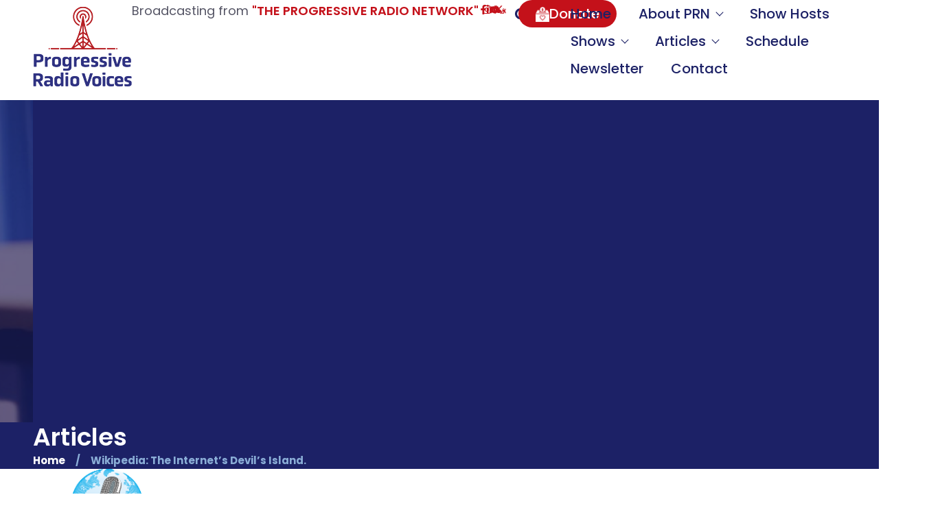

--- FILE ---
content_type: text/html; charset=UTF-8
request_url: https://prn.live/wikipedia-internets-devils-island/
body_size: 30241
content:
<!DOCTYPE html>
<html lang="en-US">
<head>
	<meta charset="UTF-8"/>
	<meta name="viewport" content="width=device-width, initial-scale=1, maximum-scale=1"/>
	<link rel="profile" href="http://gmpg.org/xfn/11"/>
	<link rel="pingback" href="https://prn.live/xmlrpc.php"/>
	<meta name='robots' content='index, follow, max-image-preview:large, max-snippet:-1, max-video-preview:-1' />
	<style>img:is([sizes="auto" i], [sizes^="auto," i]) { contain-intrinsic-size: 3000px 1500px }</style>
	
            <script data-no-defer="1" data-ezscrex="false" data-cfasync="false" data-pagespeed-no-defer data-cookieconsent="ignore">
                var ctPublicFunctions = {"_ajax_nonce":"c2d3c86e63","_rest_nonce":"2022fb5d54","_ajax_url":"\/wp-admin\/admin-ajax.php","_rest_url":"https:\/\/prn.live\/wp-json\/","data__cookies_type":"none","data__ajax_type":"rest","data__bot_detector_enabled":"1","data__frontend_data_log_enabled":1,"cookiePrefix":"","wprocket_detected":true,"host_url":"prn.live","text__ee_click_to_select":"Click to select the whole data","text__ee_original_email":"The complete one is","text__ee_got_it":"Got it","text__ee_blocked":"Blocked","text__ee_cannot_connect":"Cannot connect","text__ee_cannot_decode":"Can not decode email. Unknown reason","text__ee_email_decoder":"CleanTalk email decoder","text__ee_wait_for_decoding":"The magic is on the way!","text__ee_decoding_process":"Please wait a few seconds while we decode the contact data."}
            </script>
        
            <script data-no-defer="1" data-ezscrex="false" data-cfasync="false" data-pagespeed-no-defer data-cookieconsent="ignore">
                var ctPublic = {"_ajax_nonce":"c2d3c86e63","settings__forms__check_internal":"0","settings__forms__check_external":"0","settings__forms__force_protection":"0","settings__forms__search_test":"1","settings__data__bot_detector_enabled":"1","settings__sfw__anti_crawler":0,"blog_home":"https:\/\/prn.live\/","pixel__setting":"3","pixel__enabled":true,"pixel__url":null,"data__email_check_before_post":"1","data__email_check_exist_post":"1","data__cookies_type":"none","data__key_is_ok":true,"data__visible_fields_required":true,"wl_brandname":"Anti-Spam by CleanTalk","wl_brandname_short":"CleanTalk","ct_checkjs_key":"af49847d515b079853dea9f0bd4d34862e758a0460f4a4d14e2c60a218ede56b","emailEncoderPassKey":"7d4576cb349a3b548f91aef4bb51f084","bot_detector_forms_excluded":"W10=","advancedCacheExists":true,"varnishCacheExists":false,"wc_ajax_add_to_cart":true}
            </script>
        
	<!-- This site is optimized with the Yoast SEO plugin v26.2 - https://yoast.com/wordpress/plugins/seo/ -->
	<title>Wikipedia: The Internet&#039;s Devil&#039;s Island. - Progressive Radio Network</title>
	<link rel="canonical" href="https://prn.live/wikipedia-internets-devils-island/" />
	<meta name="twitter:card" content="summary_large_image" />
	<meta name="twitter:title" content="Wikipedia: The Internet&#039;s Devil&#039;s Island. - Progressive Radio Network" />
	<meta name="twitter:description" content="Wikipedia: The Internet&#8217;s Devil&#8217;s Island. Richard Gale and Gary Null, PhD Progressive Radio Network, September 30, 2019 Institutional incarceration, isolation under torture &#8212; physical and/or psychological &#8212; takes many forms and shapes. During the course of modern European history, perhaps the most notorious and immoral prison was Devil&#8217;s Island, a French penal colony located on [&hellip;]" />
	<meta name="twitter:image" content="https://prn.live/wp-content/uploads/2019/03/PEN-FM-logo.png" />
	<meta name="twitter:creator" content="@prn_radio" />
	<meta name="twitter:site" content="@prn_radio" />
	<meta name="twitter:label1" content="Written by" />
	<meta name="twitter:data1" content="pderossi64" />
	<meta name="twitter:label2" content="Est. reading time" />
	<meta name="twitter:data2" content="10 minutes" />
	<script type="application/ld+json" class="yoast-schema-graph">{"@context":"https://schema.org","@graph":[{"@type":"Article","@id":"https://prn.live/wikipedia-internets-devils-island/#article","isPartOf":{"@id":"https://prn.live/wikipedia-internets-devils-island/"},"author":{"name":"pderossi64","@id":"https://prn.live/#/schema/person/3bf73893428df88ebbd0a762769998b9"},"headline":"Wikipedia: The Internet&#8217;s Devil&#8217;s Island.","datePublished":"2019-09-30T16:06:03+00:00","dateModified":"2020-01-21T19:20:44+00:00","mainEntityOfPage":{"@id":"https://prn.live/wikipedia-internets-devils-island/"},"wordCount":1979,"publisher":{"@id":"https://prn.live/#organization"},"image":{"@id":"https://prn.live/wikipedia-internets-devils-island/#primaryimage"},"thumbnailUrl":"https://prn.live/wp-content/uploads/2019/03/PEN-FM-logo.png","articleSection":["Articles"],"inLanguage":"en-US"},{"@type":"WebPage","@id":"https://prn.live/wikipedia-internets-devils-island/","url":"https://prn.live/wikipedia-internets-devils-island/","name":"Wikipedia: The Internet's Devil's Island. - Progressive Radio Network","isPartOf":{"@id":"https://prn.live/#website"},"primaryImageOfPage":{"@id":"https://prn.live/wikipedia-internets-devils-island/#primaryimage"},"image":{"@id":"https://prn.live/wikipedia-internets-devils-island/#primaryimage"},"thumbnailUrl":"https://prn.live/wp-content/uploads/2019/03/PEN-FM-logo.png","datePublished":"2019-09-30T16:06:03+00:00","dateModified":"2020-01-21T19:20:44+00:00","breadcrumb":{"@id":"https://prn.live/wikipedia-internets-devils-island/#breadcrumb"},"inLanguage":"en-US","potentialAction":[{"@type":"ReadAction","target":["https://prn.live/wikipedia-internets-devils-island/"]}]},{"@type":"ImageObject","inLanguage":"en-US","@id":"https://prn.live/wikipedia-internets-devils-island/#primaryimage","url":"https://prn.live/wp-content/uploads/2019/03/PEN-FM-logo.png","contentUrl":"https://prn.live/wp-content/uploads/2019/03/PEN-FM-logo.png","width":248,"height":191},{"@type":"BreadcrumbList","@id":"https://prn.live/wikipedia-internets-devils-island/#breadcrumb","itemListElement":[{"@type":"ListItem","position":1,"name":"Home","item":"https://prn.live/"},{"@type":"ListItem","position":2,"name":"Wikipedia: The Internet&#8217;s Devil&#8217;s Island."}]},{"@type":"WebSite","@id":"https://prn.live/#website","url":"https://prn.live/","name":"Progressive Radio Network","description":"The #1 Radio Station for Progressive Minds!","publisher":{"@id":"https://prn.live/#organization"},"potentialAction":[{"@type":"SearchAction","target":{"@type":"EntryPoint","urlTemplate":"https://prn.live/?s={search_term_string}"},"query-input":{"@type":"PropertyValueSpecification","valueRequired":true,"valueName":"search_term_string"}}],"inLanguage":"en-US"},{"@type":"Organization","@id":"https://prn.live/#organization","name":"Progressive Radio Network","url":"https://prn.live/","logo":{"@type":"ImageObject","inLanguage":"en-US","@id":"https://prn.live/#/schema/logo/image/","url":"https://prn.live/wp-content/uploads/2024/12/foot-logo.png","contentUrl":"https://prn.live/wp-content/uploads/2024/12/foot-logo.png","width":152,"height":149,"caption":"Progressive Radio Network"},"image":{"@id":"https://prn.live/#/schema/logo/image/"},"sameAs":["https://www.facebook.com/PRNfm","https://x.com/prn_radio"]},{"@type":"Person","@id":"https://prn.live/#/schema/person/3bf73893428df88ebbd0a762769998b9","name":"pderossi64","image":{"@type":"ImageObject","inLanguage":"en-US","@id":"https://prn.live/#/schema/person/image/","url":"https://secure.gravatar.com/avatar/acf9e4ab74c4b6e4173ef3540fa17b7fb81ec828a52283094cf1942ee8b0b809?s=96&d=mm&r=g","contentUrl":"https://secure.gravatar.com/avatar/acf9e4ab74c4b6e4173ef3540fa17b7fb81ec828a52283094cf1942ee8b0b809?s=96&d=mm&r=g","caption":"pderossi64"},"url":"https://prn.live/author/pderossi64/"}]}</script>
	<!-- / Yoast SEO plugin. -->


<link rel='dns-prefetch' href='//fd.cleantalk.org' />
<link rel="alternate" type="application/rss+xml" title="Progressive Radio Network &raquo; Feed" href="https://prn.live/feed/" />
<link rel="alternate" type="application/rss+xml" title="Progressive Radio Network &raquo; Comments Feed" href="https://prn.live/comments/feed/" />
<script>
window._wpemojiSettings = {"baseUrl":"https:\/\/s.w.org\/images\/core\/emoji\/16.0.1\/72x72\/","ext":".png","svgUrl":"https:\/\/s.w.org\/images\/core\/emoji\/16.0.1\/svg\/","svgExt":".svg","source":{"concatemoji":"https:\/\/prn.live\/wp-includes\/js\/wp-emoji-release.min.js?ver=6.8.3"}};
/*! This file is auto-generated */
!function(s,n){var o,i,e;function c(e){try{var t={supportTests:e,timestamp:(new Date).valueOf()};sessionStorage.setItem(o,JSON.stringify(t))}catch(e){}}function p(e,t,n){e.clearRect(0,0,e.canvas.width,e.canvas.height),e.fillText(t,0,0);var t=new Uint32Array(e.getImageData(0,0,e.canvas.width,e.canvas.height).data),a=(e.clearRect(0,0,e.canvas.width,e.canvas.height),e.fillText(n,0,0),new Uint32Array(e.getImageData(0,0,e.canvas.width,e.canvas.height).data));return t.every(function(e,t){return e===a[t]})}function u(e,t){e.clearRect(0,0,e.canvas.width,e.canvas.height),e.fillText(t,0,0);for(var n=e.getImageData(16,16,1,1),a=0;a<n.data.length;a++)if(0!==n.data[a])return!1;return!0}function f(e,t,n,a){switch(t){case"flag":return n(e,"\ud83c\udff3\ufe0f\u200d\u26a7\ufe0f","\ud83c\udff3\ufe0f\u200b\u26a7\ufe0f")?!1:!n(e,"\ud83c\udde8\ud83c\uddf6","\ud83c\udde8\u200b\ud83c\uddf6")&&!n(e,"\ud83c\udff4\udb40\udc67\udb40\udc62\udb40\udc65\udb40\udc6e\udb40\udc67\udb40\udc7f","\ud83c\udff4\u200b\udb40\udc67\u200b\udb40\udc62\u200b\udb40\udc65\u200b\udb40\udc6e\u200b\udb40\udc67\u200b\udb40\udc7f");case"emoji":return!a(e,"\ud83e\udedf")}return!1}function g(e,t,n,a){var r="undefined"!=typeof WorkerGlobalScope&&self instanceof WorkerGlobalScope?new OffscreenCanvas(300,150):s.createElement("canvas"),o=r.getContext("2d",{willReadFrequently:!0}),i=(o.textBaseline="top",o.font="600 32px Arial",{});return e.forEach(function(e){i[e]=t(o,e,n,a)}),i}function t(e){var t=s.createElement("script");t.src=e,t.defer=!0,s.head.appendChild(t)}"undefined"!=typeof Promise&&(o="wpEmojiSettingsSupports",i=["flag","emoji"],n.supports={everything:!0,everythingExceptFlag:!0},e=new Promise(function(e){s.addEventListener("DOMContentLoaded",e,{once:!0})}),new Promise(function(t){var n=function(){try{var e=JSON.parse(sessionStorage.getItem(o));if("object"==typeof e&&"number"==typeof e.timestamp&&(new Date).valueOf()<e.timestamp+604800&&"object"==typeof e.supportTests)return e.supportTests}catch(e){}return null}();if(!n){if("undefined"!=typeof Worker&&"undefined"!=typeof OffscreenCanvas&&"undefined"!=typeof URL&&URL.createObjectURL&&"undefined"!=typeof Blob)try{var e="postMessage("+g.toString()+"("+[JSON.stringify(i),f.toString(),p.toString(),u.toString()].join(",")+"));",a=new Blob([e],{type:"text/javascript"}),r=new Worker(URL.createObjectURL(a),{name:"wpTestEmojiSupports"});return void(r.onmessage=function(e){c(n=e.data),r.terminate(),t(n)})}catch(e){}c(n=g(i,f,p,u))}t(n)}).then(function(e){for(var t in e)n.supports[t]=e[t],n.supports.everything=n.supports.everything&&n.supports[t],"flag"!==t&&(n.supports.everythingExceptFlag=n.supports.everythingExceptFlag&&n.supports[t]);n.supports.everythingExceptFlag=n.supports.everythingExceptFlag&&!n.supports.flag,n.DOMReady=!1,n.readyCallback=function(){n.DOMReady=!0}}).then(function(){return e}).then(function(){var e;n.supports.everything||(n.readyCallback(),(e=n.source||{}).concatemoji?t(e.concatemoji):e.wpemoji&&e.twemoji&&(t(e.twemoji),t(e.wpemoji)))}))}((window,document),window._wpemojiSettings);
</script>
<link data-minify="1" rel='stylesheet' id='xpro-elementor-addons-widgets-css' href='https://prn.live/wp-content/cache/min/1/wp-content/plugins/xpro-elementor-addons/assets/css/xpro-widgets.css?ver=1767728560' media='all' />
<link data-minify="1" rel='stylesheet' id='xpro-elementor-addons-responsive-css' href='https://prn.live/wp-content/cache/min/1/wp-content/plugins/xpro-elementor-addons/assets/css/xpro-responsive.css?ver=1767728560' media='all' />
<link data-minify="1" rel='stylesheet' id='font-awesome-css' href='https://prn.live/wp-content/cache/min/1/wp-content/plugins/elementor/assets/lib/font-awesome/css/all.min.css?ver=1767728560' media='all' />
<link rel='stylesheet' id='social-icons-css' href='https://prn.live/wp-content/plugins/elementor/assets/css/widget-social-icons.min.css?ver=3.28.0' media='all' />
<link data-minify="1" rel='stylesheet' id='xpro-icons-css' href='https://prn.live/wp-content/cache/min/1/wp-content/plugins/xpro-elementor-addons/assets/css/xpro-icons.min.css?ver=1767728560' media='all' />
<style id='wp-emoji-styles-inline-css'>

	img.wp-smiley, img.emoji {
		display: inline !important;
		border: none !important;
		box-shadow: none !important;
		height: 1em !important;
		width: 1em !important;
		margin: 0 0.07em !important;
		vertical-align: -0.1em !important;
		background: none !important;
		padding: 0 !important;
	}
</style>
<link rel='stylesheet' id='wp-block-library-css' href='https://prn.live/wp-includes/css/dist/block-library/style.min.css?ver=6.8.3' media='all' />
<style id='global-styles-inline-css'>
:root{--wp--preset--aspect-ratio--square: 1;--wp--preset--aspect-ratio--4-3: 4/3;--wp--preset--aspect-ratio--3-4: 3/4;--wp--preset--aspect-ratio--3-2: 3/2;--wp--preset--aspect-ratio--2-3: 2/3;--wp--preset--aspect-ratio--16-9: 16/9;--wp--preset--aspect-ratio--9-16: 9/16;--wp--preset--color--black: #000000;--wp--preset--color--cyan-bluish-gray: #abb8c3;--wp--preset--color--white: #ffffff;--wp--preset--color--pale-pink: #f78da7;--wp--preset--color--vivid-red: #cf2e2e;--wp--preset--color--luminous-vivid-orange: #ff6900;--wp--preset--color--luminous-vivid-amber: #fcb900;--wp--preset--color--light-green-cyan: #7bdcb5;--wp--preset--color--vivid-green-cyan: #00d084;--wp--preset--color--pale-cyan-blue: #8ed1fc;--wp--preset--color--vivid-cyan-blue: #0693e3;--wp--preset--color--vivid-purple: #9b51e0;--wp--preset--gradient--vivid-cyan-blue-to-vivid-purple: linear-gradient(135deg,rgba(6,147,227,1) 0%,rgb(155,81,224) 100%);--wp--preset--gradient--light-green-cyan-to-vivid-green-cyan: linear-gradient(135deg,rgb(122,220,180) 0%,rgb(0,208,130) 100%);--wp--preset--gradient--luminous-vivid-amber-to-luminous-vivid-orange: linear-gradient(135deg,rgba(252,185,0,1) 0%,rgba(255,105,0,1) 100%);--wp--preset--gradient--luminous-vivid-orange-to-vivid-red: linear-gradient(135deg,rgba(255,105,0,1) 0%,rgb(207,46,46) 100%);--wp--preset--gradient--very-light-gray-to-cyan-bluish-gray: linear-gradient(135deg,rgb(238,238,238) 0%,rgb(169,184,195) 100%);--wp--preset--gradient--cool-to-warm-spectrum: linear-gradient(135deg,rgb(74,234,220) 0%,rgb(151,120,209) 20%,rgb(207,42,186) 40%,rgb(238,44,130) 60%,rgb(251,105,98) 80%,rgb(254,248,76) 100%);--wp--preset--gradient--blush-light-purple: linear-gradient(135deg,rgb(255,206,236) 0%,rgb(152,150,240) 100%);--wp--preset--gradient--blush-bordeaux: linear-gradient(135deg,rgb(254,205,165) 0%,rgb(254,45,45) 50%,rgb(107,0,62) 100%);--wp--preset--gradient--luminous-dusk: linear-gradient(135deg,rgb(255,203,112) 0%,rgb(199,81,192) 50%,rgb(65,88,208) 100%);--wp--preset--gradient--pale-ocean: linear-gradient(135deg,rgb(255,245,203) 0%,rgb(182,227,212) 50%,rgb(51,167,181) 100%);--wp--preset--gradient--electric-grass: linear-gradient(135deg,rgb(202,248,128) 0%,rgb(113,206,126) 100%);--wp--preset--gradient--midnight: linear-gradient(135deg,rgb(2,3,129) 0%,rgb(40,116,252) 100%);--wp--preset--font-size--small: 13px;--wp--preset--font-size--medium: 20px;--wp--preset--font-size--large: 36px;--wp--preset--font-size--x-large: 42px;--wp--preset--spacing--20: 0.44rem;--wp--preset--spacing--30: 0.67rem;--wp--preset--spacing--40: 1rem;--wp--preset--spacing--50: 1.5rem;--wp--preset--spacing--60: 2.25rem;--wp--preset--spacing--70: 3.38rem;--wp--preset--spacing--80: 5.06rem;--wp--preset--shadow--natural: 6px 6px 9px rgba(0, 0, 0, 0.2);--wp--preset--shadow--deep: 12px 12px 50px rgba(0, 0, 0, 0.4);--wp--preset--shadow--sharp: 6px 6px 0px rgba(0, 0, 0, 0.2);--wp--preset--shadow--outlined: 6px 6px 0px -3px rgba(255, 255, 255, 1), 6px 6px rgba(0, 0, 0, 1);--wp--preset--shadow--crisp: 6px 6px 0px rgba(0, 0, 0, 1);}:root { --wp--style--global--content-size: 800px;--wp--style--global--wide-size: 1200px; }:where(body) { margin: 0; }.wp-site-blocks > .alignleft { float: left; margin-right: 2em; }.wp-site-blocks > .alignright { float: right; margin-left: 2em; }.wp-site-blocks > .aligncenter { justify-content: center; margin-left: auto; margin-right: auto; }:where(.wp-site-blocks) > * { margin-block-start: 24px; margin-block-end: 0; }:where(.wp-site-blocks) > :first-child { margin-block-start: 0; }:where(.wp-site-blocks) > :last-child { margin-block-end: 0; }:root { --wp--style--block-gap: 24px; }:root :where(.is-layout-flow) > :first-child{margin-block-start: 0;}:root :where(.is-layout-flow) > :last-child{margin-block-end: 0;}:root :where(.is-layout-flow) > *{margin-block-start: 24px;margin-block-end: 0;}:root :where(.is-layout-constrained) > :first-child{margin-block-start: 0;}:root :where(.is-layout-constrained) > :last-child{margin-block-end: 0;}:root :where(.is-layout-constrained) > *{margin-block-start: 24px;margin-block-end: 0;}:root :where(.is-layout-flex){gap: 24px;}:root :where(.is-layout-grid){gap: 24px;}.is-layout-flow > .alignleft{float: left;margin-inline-start: 0;margin-inline-end: 2em;}.is-layout-flow > .alignright{float: right;margin-inline-start: 2em;margin-inline-end: 0;}.is-layout-flow > .aligncenter{margin-left: auto !important;margin-right: auto !important;}.is-layout-constrained > .alignleft{float: left;margin-inline-start: 0;margin-inline-end: 2em;}.is-layout-constrained > .alignright{float: right;margin-inline-start: 2em;margin-inline-end: 0;}.is-layout-constrained > .aligncenter{margin-left: auto !important;margin-right: auto !important;}.is-layout-constrained > :where(:not(.alignleft):not(.alignright):not(.alignfull)){max-width: var(--wp--style--global--content-size);margin-left: auto !important;margin-right: auto !important;}.is-layout-constrained > .alignwide{max-width: var(--wp--style--global--wide-size);}body .is-layout-flex{display: flex;}.is-layout-flex{flex-wrap: wrap;align-items: center;}.is-layout-flex > :is(*, div){margin: 0;}body .is-layout-grid{display: grid;}.is-layout-grid > :is(*, div){margin: 0;}body{padding-top: 0px;padding-right: 0px;padding-bottom: 0px;padding-left: 0px;}a:where(:not(.wp-element-button)){text-decoration: underline;}:root :where(.wp-element-button, .wp-block-button__link){background-color: #32373c;border-width: 0;color: #fff;font-family: inherit;font-size: inherit;line-height: inherit;padding: calc(0.667em + 2px) calc(1.333em + 2px);text-decoration: none;}.has-black-color{color: var(--wp--preset--color--black) !important;}.has-cyan-bluish-gray-color{color: var(--wp--preset--color--cyan-bluish-gray) !important;}.has-white-color{color: var(--wp--preset--color--white) !important;}.has-pale-pink-color{color: var(--wp--preset--color--pale-pink) !important;}.has-vivid-red-color{color: var(--wp--preset--color--vivid-red) !important;}.has-luminous-vivid-orange-color{color: var(--wp--preset--color--luminous-vivid-orange) !important;}.has-luminous-vivid-amber-color{color: var(--wp--preset--color--luminous-vivid-amber) !important;}.has-light-green-cyan-color{color: var(--wp--preset--color--light-green-cyan) !important;}.has-vivid-green-cyan-color{color: var(--wp--preset--color--vivid-green-cyan) !important;}.has-pale-cyan-blue-color{color: var(--wp--preset--color--pale-cyan-blue) !important;}.has-vivid-cyan-blue-color{color: var(--wp--preset--color--vivid-cyan-blue) !important;}.has-vivid-purple-color{color: var(--wp--preset--color--vivid-purple) !important;}.has-black-background-color{background-color: var(--wp--preset--color--black) !important;}.has-cyan-bluish-gray-background-color{background-color: var(--wp--preset--color--cyan-bluish-gray) !important;}.has-white-background-color{background-color: var(--wp--preset--color--white) !important;}.has-pale-pink-background-color{background-color: var(--wp--preset--color--pale-pink) !important;}.has-vivid-red-background-color{background-color: var(--wp--preset--color--vivid-red) !important;}.has-luminous-vivid-orange-background-color{background-color: var(--wp--preset--color--luminous-vivid-orange) !important;}.has-luminous-vivid-amber-background-color{background-color: var(--wp--preset--color--luminous-vivid-amber) !important;}.has-light-green-cyan-background-color{background-color: var(--wp--preset--color--light-green-cyan) !important;}.has-vivid-green-cyan-background-color{background-color: var(--wp--preset--color--vivid-green-cyan) !important;}.has-pale-cyan-blue-background-color{background-color: var(--wp--preset--color--pale-cyan-blue) !important;}.has-vivid-cyan-blue-background-color{background-color: var(--wp--preset--color--vivid-cyan-blue) !important;}.has-vivid-purple-background-color{background-color: var(--wp--preset--color--vivid-purple) !important;}.has-black-border-color{border-color: var(--wp--preset--color--black) !important;}.has-cyan-bluish-gray-border-color{border-color: var(--wp--preset--color--cyan-bluish-gray) !important;}.has-white-border-color{border-color: var(--wp--preset--color--white) !important;}.has-pale-pink-border-color{border-color: var(--wp--preset--color--pale-pink) !important;}.has-vivid-red-border-color{border-color: var(--wp--preset--color--vivid-red) !important;}.has-luminous-vivid-orange-border-color{border-color: var(--wp--preset--color--luminous-vivid-orange) !important;}.has-luminous-vivid-amber-border-color{border-color: var(--wp--preset--color--luminous-vivid-amber) !important;}.has-light-green-cyan-border-color{border-color: var(--wp--preset--color--light-green-cyan) !important;}.has-vivid-green-cyan-border-color{border-color: var(--wp--preset--color--vivid-green-cyan) !important;}.has-pale-cyan-blue-border-color{border-color: var(--wp--preset--color--pale-cyan-blue) !important;}.has-vivid-cyan-blue-border-color{border-color: var(--wp--preset--color--vivid-cyan-blue) !important;}.has-vivid-purple-border-color{border-color: var(--wp--preset--color--vivid-purple) !important;}.has-vivid-cyan-blue-to-vivid-purple-gradient-background{background: var(--wp--preset--gradient--vivid-cyan-blue-to-vivid-purple) !important;}.has-light-green-cyan-to-vivid-green-cyan-gradient-background{background: var(--wp--preset--gradient--light-green-cyan-to-vivid-green-cyan) !important;}.has-luminous-vivid-amber-to-luminous-vivid-orange-gradient-background{background: var(--wp--preset--gradient--luminous-vivid-amber-to-luminous-vivid-orange) !important;}.has-luminous-vivid-orange-to-vivid-red-gradient-background{background: var(--wp--preset--gradient--luminous-vivid-orange-to-vivid-red) !important;}.has-very-light-gray-to-cyan-bluish-gray-gradient-background{background: var(--wp--preset--gradient--very-light-gray-to-cyan-bluish-gray) !important;}.has-cool-to-warm-spectrum-gradient-background{background: var(--wp--preset--gradient--cool-to-warm-spectrum) !important;}.has-blush-light-purple-gradient-background{background: var(--wp--preset--gradient--blush-light-purple) !important;}.has-blush-bordeaux-gradient-background{background: var(--wp--preset--gradient--blush-bordeaux) !important;}.has-luminous-dusk-gradient-background{background: var(--wp--preset--gradient--luminous-dusk) !important;}.has-pale-ocean-gradient-background{background: var(--wp--preset--gradient--pale-ocean) !important;}.has-electric-grass-gradient-background{background: var(--wp--preset--gradient--electric-grass) !important;}.has-midnight-gradient-background{background: var(--wp--preset--gradient--midnight) !important;}.has-small-font-size{font-size: var(--wp--preset--font-size--small) !important;}.has-medium-font-size{font-size: var(--wp--preset--font-size--medium) !important;}.has-large-font-size{font-size: var(--wp--preset--font-size--large) !important;}.has-x-large-font-size{font-size: var(--wp--preset--font-size--x-large) !important;}
:root :where(.wp-block-pullquote){font-size: 1.5em;line-height: 1.6;}
</style>
<link rel='stylesheet' id='cleantalk-public-css-css' href='https://prn.live/wp-content/plugins/cleantalk-spam-protect/css/cleantalk-public.min.css?ver=6.67_1762147702' media='all' />
<link rel='stylesheet' id='cleantalk-email-decoder-css-css' href='https://prn.live/wp-content/plugins/cleantalk-spam-protect/css/cleantalk-email-decoder.min.css?ver=6.67_1762147702' media='all' />
<link data-minify="1" rel='stylesheet' id='contact-form-7-css' href='https://prn.live/wp-content/cache/min/1/wp-content/plugins/contact-form-7/includes/css/styles.css?ver=1767728560' media='all' />
<link data-minify="1" rel='stylesheet' id='mpfe_front_style-css' href='https://prn.live/wp-content/cache/min/1/wp-content/plugins/music-player-for-elementor/css/mpfe-front-style.css?ver=1767728560' media='all' />
<link data-minify="1" rel='stylesheet' id='font-awesome-5.15.1-css' href='https://prn.live/wp-content/cache/min/1/wp-content/plugins/music-player-for-elementor/assets/fontawesome-free-5.15.1/css/all.min.css?ver=1767728560' media='all' />
<link data-minify="1" rel='stylesheet' id='swp-icomoon-beatport-css' href='https://prn.live/wp-content/cache/min/1/wp-content/plugins/music-player-for-elementor/assets/swp-icomoon-beatport/style.css?ver=1767728560' media='all' />
<link data-minify="1" rel='stylesheet' id='xpro-theme-builder-css' href='https://prn.live/wp-content/cache/min/1/wp-content/plugins/xpro-theme-builder/assets/css/xpro-theme-builder.css?ver=1767728560' media='all' />
<link rel='stylesheet' id='elementor-frontend-css' href='https://prn.live/wp-content/plugins/elementor/assets/css/frontend.min.css?ver=3.32.5' media='all' />
<link rel='stylesheet' id='elementor-post-98608-css' href='https://prn.live/wp-content/uploads/elementor/css/post-98608.css?ver=1766468997' media='all' />
<link data-minify="1" rel='stylesheet' id='xpro-elementor-widgetarea-editor-css' href='https://prn.live/wp-content/cache/min/1/wp-content/plugins/xpro-elementor-addons/inc/controls/assets/css/widgetarea-editor.css?ver=1767728560' media='all' />
<link rel='stylesheet' id='elementor-post-98611-css' href='https://prn.live/wp-content/uploads/elementor/css/post-98611.css?ver=1766469000' media='all' />
<link rel='stylesheet' id='elementor-post-98635-css' href='https://prn.live/wp-content/uploads/elementor/css/post-98635.css?ver=1766469001' media='all' />
<link rel='stylesheet' id='elementor-post-99144-css' href='https://prn.live/wp-content/uploads/elementor/css/post-99144.css?ver=1766469048' media='all' />
<link data-minify="1" rel='stylesheet' id='hello-elementor-css' href='https://prn.live/wp-content/cache/min/1/wp-content/themes/hello-elementor/assets/css/reset.css?ver=1767728560' media='all' />
<link data-minify="1" rel='stylesheet' id='hello-elementor-theme-style-css' href='https://prn.live/wp-content/cache/min/1/wp-content/themes/hello-elementor/assets/css/theme.css?ver=1767728560' media='all' />
<link data-minify="1" rel='stylesheet' id='hello-elementor-header-footer-css' href='https://prn.live/wp-content/cache/min/1/wp-content/themes/hello-elementor/assets/css/header-footer.css?ver=1767728560' media='all' />
<link data-minify="1" rel='stylesheet' id='hello-elementor-child-style-css' href='https://prn.live/wp-content/cache/min/1/wp-content/themes/hello-theme-child-master/style.css?ver=1767728560' media='all' />
<link rel='stylesheet' id='elementor-gf-poppins-css' href='https://fonts.googleapis.com/css?family=Poppins:100,100italic,200,200italic,300,300italic,400,400italic,500,500italic,600,600italic,700,700italic,800,800italic,900,900italic&#038;display=swap' media='all' />
<link rel='stylesheet' id='elementor-gf-teko-css' href='https://fonts.googleapis.com/css?family=Teko:100,100italic,200,200italic,300,300italic,400,400italic,500,500italic,600,600italic,700,700italic,800,800italic,900,900italic&#038;display=swap' media='all' />
<link rel='stylesheet' id='elementor-gf-inter-css' href='https://fonts.googleapis.com/css?family=Inter:100,100italic,200,200italic,300,300italic,400,400italic,500,500italic,600,600italic,700,700italic,800,800italic,900,900italic&#038;display=swap' media='all' />
<link data-minify="1" rel='stylesheet' id='elementor-icons-shared-0-css' href='https://prn.live/wp-content/cache/min/1/wp-content/plugins/xpro-elementor-addons/assets/css/xpro-icons.min.css?ver=1767728560' media='all' />
<link data-minify="1" rel='stylesheet' id='elementor-icons-xpro-icons-css' href='https://prn.live/wp-content/cache/min/1/wp-content/plugins/xpro-elementor-addons/assets/css/xpro-icons.min.css?ver=1767728560' media='all' />
<script src="https://prn.live/wp-includes/js/jquery/jquery.min.js?ver=3.7.1" id="jquery-core-js"></script>
<script src="https://prn.live/wp-includes/js/jquery/jquery-migrate.min.js?ver=3.4.1" id="jquery-migrate-js"></script>
<script src="https://prn.live/wp-content/plugins/cleantalk-spam-protect/js/apbct-public-bundle.min.js?ver=6.67_1762147702" id="apbct-public-bundle.min-js-js"></script>
<script data-minify="1" src="https://prn.live/wp-content/cache/min/1/ct-bot-detector-wrapper.js?ver=1767728560" id="ct_bot_detector-js" defer data-wp-strategy="defer"></script>
<script src="https://prn.live/wp-content/plugins/radio-station/js/jstz.min.js?ver=1.0.6" id="jstz-js"></script>
<link rel="https://api.w.org/" href="https://prn.live/wp-json/" /><link rel="alternate" title="JSON" type="application/json" href="https://prn.live/wp-json/wp/v2/posts/69141" /><link rel="EditURI" type="application/rsd+xml" title="RSD" href="https://prn.live/xmlrpc.php?rsd" />
<meta name="generator" content="WordPress 6.8.3" />
<link rel='shortlink' href='https://prn.live/?p=69141' />
<link rel="alternate" title="oEmbed (JSON)" type="application/json+oembed" href="https://prn.live/wp-json/oembed/1.0/embed?url=https%3A%2F%2Fprn.live%2Fwikipedia-internets-devils-island%2F" />
<link rel="alternate" title="oEmbed (XML)" type="text/xml+oembed" href="https://prn.live/wp-json/oembed/1.0/embed?url=https%3A%2F%2Fprn.live%2Fwikipedia-internets-devils-island%2F&#038;format=xml" />
<link rel='https://radiostation.pro/docs/api/' href='https://prn.live/wp-json/radio/' /><!-- Google tag (gtag.js) -->
    <script async src="https://www.googletagmanager.com/gtag/js?id=G-Y6J49M2Q11"></script>
    <script>
        window.dataLayer = window.dataLayer || [];
        function gtag(){dataLayer.push(arguments);}
        gtag("js", new Date());
        gtag("config", "G-Y6J49M2Q11");
    </script><meta name="generator" content="Elementor 3.32.5; features: e_font_icon_svg, additional_custom_breakpoints; settings: css_print_method-external, google_font-enabled, font_display-swap">
			<style>
				.e-con.e-parent:nth-of-type(n+4):not(.e-lazyloaded):not(.e-no-lazyload),
				.e-con.e-parent:nth-of-type(n+4):not(.e-lazyloaded):not(.e-no-lazyload) * {
					background-image: none !important;
				}
				@media screen and (max-height: 1024px) {
					.e-con.e-parent:nth-of-type(n+3):not(.e-lazyloaded):not(.e-no-lazyload),
					.e-con.e-parent:nth-of-type(n+3):not(.e-lazyloaded):not(.e-no-lazyload) * {
						background-image: none !important;
					}
				}
				@media screen and (max-height: 640px) {
					.e-con.e-parent:nth-of-type(n+2):not(.e-lazyloaded):not(.e-no-lazyload),
					.e-con.e-parent:nth-of-type(n+2):not(.e-lazyloaded):not(.e-no-lazyload) * {
						background-image: none !important;
					}
				}
			</style>
			<link rel="icon" href="https://prn.live/wp-content/uploads/2025/01/site-icon2.png" sizes="32x32" />
<link rel="icon" href="https://prn.live/wp-content/uploads/2025/01/site-icon2.png" sizes="192x192" />
<link rel="apple-touch-icon" href="https://prn.live/wp-content/uploads/2025/01/site-icon2.png" />
<meta name="msapplication-TileImage" content="https://prn.live/wp-content/uploads/2025/01/site-icon2.png" />
<noscript><style id="rocket-lazyload-nojs-css">.rll-youtube-player, [data-lazy-src]{display:none !important;}</style></noscript></head>

<body class="wp-singular post-template-default single single-post postid-69141 single-format-standard wp-custom-logo wp-embed-responsive wp-theme-hello-elementor wp-child-theme-hello-theme-child-master xpro-theme-builder-template hello-elementor-default elementor-default elementor-kit-98608">
	<header class="xpro-theme-builder-header" itemscope="itemscope" itemtype="https://schema.org/WPHeader">
		<p class="main-title xpro-hidden" itemprop="headline"><a href="https://prn.live" title="Progressive Radio Network" rel="home">Progressive Radio Network</a></p>
		<nav class="xpro-theme-builder-header-nav">
					<div data-elementor-type="xpro-themer" data-elementor-id="98611" class="elementor elementor-98611 post-69141 post type-post status-publish format-standard has-post-thumbnail hentry category-articles">
				<div class="elementor-element elementor-element-3e77530 e-flex e-con-boxed e-con e-parent" data-id="3e77530" data-element_type="container">
					<div class="e-con-inner">
				<div class="elementor-element elementor-element-dc11ae5 elementor-widget elementor-widget-xpro-site-logo" data-id="dc11ae5" data-element_type="widget" data-widget_type="xpro-site-logo.default">
				<div class="elementor-widget-container">
					<a href="https://prn.live">
	<div class="xpro-site-logo">
		<img width="144" height="117" src="data:image/svg+xml,%3Csvg%20xmlns='http://www.w3.org/2000/svg'%20viewBox='0%200%20144%20117'%3E%3C/svg%3E" class="attachment-full size-full" alt="" decoding="async" data-lazy-src="https://prn.live/wp-content/uploads/2024/12/logo.png" /><noscript><img width="144" height="117" src="https://prn.live/wp-content/uploads/2024/12/logo.png" class="attachment-full size-full" alt="" decoding="async" /></noscript>	</div>
</a>
				</div>
				</div>
		<div class="elementor-element elementor-element-1ca7ce2 e-con-full e-flex e-con e-child" data-id="1ca7ce2" data-element_type="container">
		<div class="elementor-element elementor-element-0cc6e67 e-con-full e-flex e-con e-child" data-id="0cc6e67" data-element_type="container">
				<div class="elementor-element elementor-element-b7f2f8d elementor-widget elementor-widget-xpro-heading" data-id="b7f2f8d" data-element_type="widget" data-widget_type="xpro-heading.default">
				<div class="elementor-widget-container">
					<div class="xpro-heading-wrapper xpro-simple-heading-wrapper">
	<h2 class="xpro-heading-title">Broadcasting from  <span class="xpro-title-focus">"THE PROGRESSIVE RADIO NETWORK"</span> </h2></div>
				</div>
				</div>
		<div class="elementor-element elementor-element-013a3f6 e-con-full socials e-flex e-con e-child" data-id="013a3f6" data-element_type="container">
				<div class="elementor-element elementor-element-d8dcaf8 elementor-view-default elementor-widget elementor-widget-icon" data-id="d8dcaf8" data-element_type="widget" data-widget_type="icon.default">
				<div class="elementor-widget-container">
							<div class="elementor-icon-wrapper">
			<a class="elementor-icon" href="https://www.facebook.com/GaryNullPRN/" target="_blank">
			<svg aria-hidden="true" class="e-font-icon-svg e-fab-facebook-f" viewBox="0 0 320 512" xmlns="http://www.w3.org/2000/svg"><path d="M279.14 288l14.22-92.66h-88.91v-60.13c0-25.35 12.42-50.06 52.24-50.06h40.42V6.26S260.43 0 225.36 0c-73.22 0-121.08 44.38-121.08 124.72v70.62H22.89V288h81.39v224h100.17V288z"></path></svg>			</a>
		</div>
						</div>
				</div>
				<div class="elementor-element elementor-element-8bd2f58 elementor-view-default elementor-widget elementor-widget-icon" data-id="8bd2f58" data-element_type="widget" data-widget_type="icon.default">
				<div class="elementor-widget-container">
							<div class="elementor-icon-wrapper">
			<a class="elementor-icon" href="https://www.instagram.com/garynullprn/" target="_blank">
			<svg aria-hidden="true" class="e-font-icon-svg e-fab-instagram" viewBox="0 0 448 512" xmlns="http://www.w3.org/2000/svg"><path d="M224.1 141c-63.6 0-114.9 51.3-114.9 114.9s51.3 114.9 114.9 114.9S339 319.5 339 255.9 287.7 141 224.1 141zm0 189.6c-41.1 0-74.7-33.5-74.7-74.7s33.5-74.7 74.7-74.7 74.7 33.5 74.7 74.7-33.6 74.7-74.7 74.7zm146.4-194.3c0 14.9-12 26.8-26.8 26.8-14.9 0-26.8-12-26.8-26.8s12-26.8 26.8-26.8 26.8 12 26.8 26.8zm76.1 27.2c-1.7-35.9-9.9-67.7-36.2-93.9-26.2-26.2-58-34.4-93.9-36.2-37-2.1-147.9-2.1-184.9 0-35.8 1.7-67.6 9.9-93.9 36.1s-34.4 58-36.2 93.9c-2.1 37-2.1 147.9 0 184.9 1.7 35.9 9.9 67.7 36.2 93.9s58 34.4 93.9 36.2c37 2.1 147.9 2.1 184.9 0 35.9-1.7 67.7-9.9 93.9-36.2 26.2-26.2 34.4-58 36.2-93.9 2.1-37 2.1-147.8 0-184.8zM398.8 388c-7.8 19.6-22.9 34.7-42.6 42.6-29.5 11.7-99.5 9-132.1 9s-102.7 2.6-132.1-9c-19.6-7.8-34.7-22.9-42.6-42.6-11.7-29.5-9-99.5-9-132.1s-2.6-102.7 9-132.1c7.8-19.6 22.9-34.7 42.6-42.6 29.5-11.7 99.5-9 132.1-9s102.7-2.6 132.1 9c19.6 7.8 34.7 22.9 42.6 42.6 11.7 29.5 9 99.5 9 132.1s2.7 102.7-9 132.1z"></path></svg>			</a>
		</div>
						</div>
				</div>
				<div class="elementor-element elementor-element-f72766c elementor-view-default elementor-widget elementor-widget-icon" data-id="f72766c" data-element_type="widget" data-widget_type="icon.default">
				<div class="elementor-widget-container">
							<div class="elementor-icon-wrapper">
			<a class="elementor-icon" href="https://www.linkedin.com/in/gary-null/" target="_blank">
			<svg aria-hidden="true" class="e-font-icon-svg e-fab-linkedin-in" viewBox="0 0 448 512" xmlns="http://www.w3.org/2000/svg"><path d="M100.28 448H7.4V148.9h92.88zM53.79 108.1C24.09 108.1 0 83.5 0 53.8a53.79 53.79 0 0 1 107.58 0c0 29.7-24.1 54.3-53.79 54.3zM447.9 448h-92.68V302.4c0-34.7-.7-79.2-48.29-79.2-48.29 0-55.69 37.7-55.69 76.7V448h-92.78V148.9h89.08v40.8h1.3c12.4-23.5 42.69-48.3 87.88-48.3 94 0 111.28 61.9 111.28 142.3V448z"></path></svg>			</a>
		</div>
						</div>
				</div>
				<div class="elementor-element elementor-element-b4467f5 elementor-view-default elementor-widget elementor-widget-icon" data-id="b4467f5" data-element_type="widget" data-widget_type="icon.default">
				<div class="elementor-widget-container">
							<div class="elementor-icon-wrapper">
			<a class="elementor-icon" href="https://www.youtube.com/@GaryNullTV" target="_blank">
			<svg aria-hidden="true" class="e-font-icon-svg e-fab-youtube" viewBox="0 0 576 512" xmlns="http://www.w3.org/2000/svg"><path d="M549.655 124.083c-6.281-23.65-24.787-42.276-48.284-48.597C458.781 64 288 64 288 64S117.22 64 74.629 75.486c-23.497 6.322-42.003 24.947-48.284 48.597-11.412 42.867-11.412 132.305-11.412 132.305s0 89.438 11.412 132.305c6.281 23.65 24.787 41.5 48.284 47.821C117.22 448 288 448 288 448s170.78 0 213.371-11.486c23.497-6.321 42.003-24.171 48.284-47.821 11.412-42.867 11.412-132.305 11.412-132.305s0-89.438-11.412-132.305zm-317.51 213.508V175.185l142.739 81.205-142.739 81.201z"></path></svg>			</a>
		</div>
						</div>
				</div>
				<div class="elementor-element elementor-element-e972df4 elementor-view-default elementor-widget elementor-widget-icon" data-id="e972df4" data-element_type="widget" data-widget_type="icon.default">
				<div class="elementor-widget-container">
							<div class="elementor-icon-wrapper">
			<a class="elementor-icon" href="https://x.com/GaryNullFilms" target="_blank">
			<svg aria-hidden="true" class="e-font-icon-svg e-fab-x-twitter" viewBox="0 0 512 512" xmlns="http://www.w3.org/2000/svg"><path d="M389.2 48h70.6L305.6 224.2 487 464H345L233.7 318.6 106.5 464H35.8L200.7 275.5 26.8 48H172.4L272.9 180.9 389.2 48zM364.4 421.8h39.1L151.1 88h-42L364.4 421.8z"></path></svg>			</a>
		</div>
						</div>
				</div>
				<div class="elementor-element elementor-element-bee5028 elementor-widget elementor-widget-image" data-id="bee5028" data-element_type="widget" data-widget_type="image.default">
				<div class="elementor-widget-container">
																<a href="https://rumble.com/user/garynull" target="_blank">
							<img width="14" height="14" src="data:image/svg+xml,%3Csvg%20xmlns='http://www.w3.org/2000/svg'%20viewBox='0%200%2014%2014'%3E%3C/svg%3E" class="attachment-large size-large wp-image-98625" alt="" data-lazy-src="https://prn.live/wp-content/uploads/2024/12/rumble.png" /><noscript><img width="14" height="14" src="https://prn.live/wp-content/uploads/2024/12/rumble.png" class="attachment-large size-large wp-image-98625" alt="" /></noscript>								</a>
															</div>
				</div>
				<div class="elementor-element elementor-element-2b1d0f2 elementor-widget elementor-widget-image" data-id="2b1d0f2" data-element_type="widget" data-widget_type="image.default">
				<div class="elementor-widget-container">
																<a href="https://odysee.com/@GaryNull:9" target="_blank">
							<img width="19" height="20" src="data:image/svg+xml,%3Csvg%20xmlns='http://www.w3.org/2000/svg'%20viewBox='0%200%2019%2020'%3E%3C/svg%3E" class="attachment-large size-large wp-image-98624" alt="" data-lazy-src="https://prn.live/wp-content/uploads/2024/12/odysee.png" /><noscript><img width="19" height="20" src="https://prn.live/wp-content/uploads/2024/12/odysee.png" class="attachment-large size-large wp-image-98624" alt="" /></noscript>								</a>
															</div>
				</div>
				</div>
				<div class="elementor-element elementor-element-b161c55 elementor-widget elementor-widget-xpro-search" data-id="b161c55" data-element_type="widget" data-settings="{&quot;layout&quot;:&quot;4&quot;}" data-widget_type="xpro-search.default">
				<div class="elementor-widget-container">
					<form class="xpro-elementor-search-wrapper xpro-elementor-search-layout-4" method="get" id="searchform" autocomplete="off" action="https://prn.live/" role="search">

	<div class="xpro-elementor-search-inner">
		<label class="sr-only" for="s">Search</label>
		<div class="xpro-elementor-search-input-group">
			<input class="field form-control" id="s" name="s" type="text" placeholder="Search..." value="">
					</div>
					<button class="xpro-elementor-search-button-close" type="button">
			</button>
				<input type="hidden" name="post_type" value="any">
	</div>

			<button class="xpro-elementor-search-button" type="button">
			<svg aria-hidden="true" class="e-font-icon-svg e-fas-search" viewBox="0 0 512 512" xmlns="http://www.w3.org/2000/svg"><path d="M505 442.7L405.3 343c-4.5-4.5-10.6-7-17-7H372c27.6-35.3 44-79.7 44-128C416 93.1 322.9 0 208 0S0 93.1 0 208s93.1 208 208 208c48.3 0 92.7-16.4 128-44v16.3c0 6.4 2.5 12.5 7 17l99.7 99.7c9.4 9.4 24.6 9.4 33.9 0l28.3-28.3c9.4-9.4 9.4-24.6.1-34zM208 336c-70.7 0-128-57.2-128-128 0-70.7 57.2-128 128-128 70.7 0 128 57.2 128 128 0 70.7-57.2 128-128 128z"></path></svg>		</button>
	</form>
				</div>
				</div>
				<div class="elementor-element elementor-element-55df56e elementor-widget elementor-widget-button" data-id="55df56e" data-element_type="widget" data-widget_type="button.default">
				<div class="elementor-widget-container">
									<div class="elementor-button-wrapper">
					<a class="elementor-button elementor-button-link elementor-size-sm" href="https://prn.live/donate-progressive-voices/">
						<span class="elementor-button-content-wrapper">
						<span class="elementor-button-icon">
				<svg xmlns="http://www.w3.org/2000/svg" xmlns:xlink="http://www.w3.org/1999/xlink" width="24" height="26" viewBox="0 0 24 26" fill="none"><rect width="24" height="26" fill="url(#pattern0_621_207)"></rect><defs><pattern id="pattern0_621_207" patternContentUnits="objectBoundingBox" width="1" height="1"><use xlink:href="#image0_621_207" transform="scale(0.0416667 0.0384615)"></use></pattern><image id="image0_621_207" width="24" height="26" xlink:href="[data-uri]"></image></defs></svg>			</span>
									<span class="elementor-button-text">Donate</span>
					</span>
					</a>
				</div>
								</div>
				</div>
				<div class="elementor-element elementor-element-508b9f8 elementor-align-right elementor-widget elementor-widget-xpro-horizontal-menu" data-id="508b9f8" data-element_type="widget" data-settings="{&quot;responsive_show&quot;:&quot;tablet&quot;}" data-widget_type="xpro-horizontal-menu.default">
				<div class="elementor-widget-container">
					<div class="xpro-elementor-horizontal-navbar-wrapper xpro-elementor-horizontal-menu-responsive-tablet xpro-push-right">

		<button type="button" class="xpro-elementor-horizontal-menu-close">
		<i aria-hidden="true" class="fas fa-times"></i>	</button>
	
	<div class="xpro-elementor-horizontal-navbar xpro-elementor-horizontal-menu-style-fade"><ul id="menu-main-header-menu" class="xpro-elementor-horizontal-navbar-nav"><li itemscope="itemscope" itemtype="https://www.schema.org/SiteNavigationElement" id="menu-item-98667" class="menu-item menu-item-type-post_type menu-item-object-page menu-item-home menu-item-98667 nav-item"><a href="https://prn.live/" class="xpro-elementor-nav-link">Home</a></li>
<li itemscope="itemscope" itemtype="https://www.schema.org/SiteNavigationElement" id="menu-item-98641" class="menu-item menu-item-type-post_type menu-item-object-page menu-item-has-children dropdown menu-item-98641 nav-item"><a href="https://prn.live/about/" data-toggle="dropdown" aria-haspopup="true" aria-expanded="false" class="dropdown-toggle nav-link" id="menu-item-dropdown-98641">About PRN<span class="xpro-dropdown-menu-toggle"></span></a>
<ul class="xpro-elementor-dropdown-menu" aria-labelledby="menu-item-dropdown-98641" role="menu">
	<li itemscope="itemscope" itemtype="https://www.schema.org/SiteNavigationElement" id="menu-item-98643" class="menu-item menu-item-type-post_type menu-item-object-page menu-item-98643 nav-item"><a href="https://prn.live/about/studios-staff/" class="xpro-elementor-dropdown-item">Studios and Staff</a></li>
	<li itemscope="itemscope" itemtype="https://www.schema.org/SiteNavigationElement" id="menu-item-98642" class="menu-item menu-item-type-post_type menu-item-object-page menu-item-98642 nav-item"><a href="https://prn.live/people-love-us/" class="xpro-elementor-dropdown-item">Why People Love Us</a></li>
	<li itemscope="itemscope" itemtype="https://www.schema.org/SiteNavigationElement" id="menu-item-103098" class="menu-item menu-item-type-post_type menu-item-object-page menu-item-103098 nav-item"><a href="https://prn.live/gary-null-radio-show-recognition/" class="xpro-elementor-dropdown-item">Gary Null Radio Show Recognition</a></li>
</ul>
</li>
<li itemscope="itemscope" itemtype="https://www.schema.org/SiteNavigationElement" id="menu-item-98644" class="menu-item menu-item-type-post_type menu-item-object-page menu-item-98644 nav-item"><a href="https://prn.live/hosts1/" class="xpro-elementor-nav-link">Show Hosts</a></li>
<li itemscope="itemscope" itemtype="https://www.schema.org/SiteNavigationElement" id="menu-item-98646" class="menu-item menu-item-type-custom menu-item-object-custom menu-item-has-children dropdown menu-item-98646 nav-item"><a href="https://prn.live/hosts1/" data-toggle="dropdown" aria-haspopup="true" aria-expanded="false" class="dropdown-toggle nav-link" id="menu-item-dropdown-98646">Shows<span class="xpro-dropdown-menu-toggle"></span></a>
<ul class="xpro-elementor-dropdown-menu" aria-labelledby="menu-item-dropdown-98646" role="menu">
	<li itemscope="itemscope" itemtype="https://www.schema.org/SiteNavigationElement" id="menu-item-98647" class="menu-item menu-item-type-taxonomy menu-item-object-category menu-item-98647 nav-item"><a href="https://prn.live/category/archives/" class="xpro-elementor-dropdown-item">All Show Archives</a></li>
	<li itemscope="itemscope" itemtype="https://www.schema.org/SiteNavigationElement" id="menu-item-98648" class="menu-item menu-item-type-taxonomy menu-item-object-category menu-item-98648 nav-item"><a href="https://prn.live/category/archives/gary-null-show/" class="xpro-elementor-dropdown-item">Gary Null Show</a></li>
	<li itemscope="itemscope" itemtype="https://www.schema.org/SiteNavigationElement" id="menu-item-98649" class="menu-item menu-item-type-taxonomy menu-item-object-category menu-item-98649 nav-item"><a href="https://prn.live/category/archives/progressive-commentary-hour/" class="xpro-elementor-dropdown-item">Progressive Commentary Hour</a></li>
	<li itemscope="itemscope" itemtype="https://www.schema.org/SiteNavigationElement" id="menu-item-98650" class="menu-item menu-item-type-custom menu-item-object-custom menu-item-98650 nav-item"><a href="/?s=Conversations+with+Remarkable+Minds" class="xpro-elementor-dropdown-item">Conversations with Remarkable Minds</a></li>
</ul>
</li>
<li itemscope="itemscope" itemtype="https://www.schema.org/SiteNavigationElement" id="menu-item-99383" class="menu-item menu-item-type-taxonomy menu-item-object-category current-post-ancestor current-menu-parent current-post-parent menu-item-has-children dropdown active menu-item-99383 nav-item"><a href="https://prn.live/category/articles/" data-toggle="dropdown" aria-haspopup="true" aria-expanded="false" class="dropdown-toggle nav-link" id="menu-item-dropdown-99383">Articles<span class="xpro-dropdown-menu-toggle"></span></a>
<ul class="xpro-elementor-dropdown-menu" aria-labelledby="menu-item-dropdown-99383" role="menu">
	<li itemscope="itemscope" itemtype="https://www.schema.org/SiteNavigationElement" id="menu-item-98652" class="menu-item menu-item-type-post_type menu-item-object-page menu-item-98652 nav-item"><a href="https://prn.live/climate-articles/" class="xpro-elementor-dropdown-item">Climate Articles</a></li>
	<li itemscope="itemscope" itemtype="https://www.schema.org/SiteNavigationElement" id="menu-item-98654" class="menu-item menu-item-type-post_type menu-item-object-page menu-item-98654 nav-item"><a href="https://prn.live/environmental-articles/" class="xpro-elementor-dropdown-item">Environmental Articles</a></li>
	<li itemscope="itemscope" itemtype="https://www.schema.org/SiteNavigationElement" id="menu-item-98655" class="menu-item menu-item-type-post_type menu-item-object-page menu-item-has-children dropdown menu-item-98655 nav-item"><a href="https://prn.live/reports/" class="xpro-elementor-dropdown-item">Investigative Reports<span class="xpro-dropdown-menu-toggle"></span></a>
	<ul class="xpro-elementor-dropdown-menu" aria-labelledby="menu-item-dropdown-99383" role="menu">
		<li itemscope="itemscope" itemtype="https://www.schema.org/SiteNavigationElement" id="menu-item-99180" class="menu-item menu-item-type-custom menu-item-object-custom menu-item-99180 nav-item"><a target="_blank" rel="noopener noreferrer" href="https://prn.live/filelistinvestigative.php" class="xpro-elementor-dropdown-item">More Investigative reports</a></li>
		<li itemscope="itemscope" itemtype="https://www.schema.org/SiteNavigationElement" id="menu-item-98657" class="menu-item menu-item-type-post_type menu-item-object-page menu-item-98657 nav-item"><a href="https://prn.live/documentaries/" class="xpro-elementor-dropdown-item">Documentaries</a></li>
		<li itemscope="itemscope" itemtype="https://www.schema.org/SiteNavigationElement" id="menu-item-99140" class="menu-item menu-item-type-post_type menu-item-object-page menu-item-99140 nav-item"><a href="https://prn.live/activism-and-journalism/" class="xpro-elementor-dropdown-item">Activism and Journalism</a></li>
	</ul>
</li>
</ul>
</li>
<li itemscope="itemscope" itemtype="https://www.schema.org/SiteNavigationElement" id="menu-item-98887" class="menu-item menu-item-type-post_type menu-item-object-page menu-item-98887 nav-item"><a href="https://prn.live/master-schedule/" class="xpro-elementor-nav-link">Schedule</a></li>
<li itemscope="itemscope" itemtype="https://www.schema.org/SiteNavigationElement" id="menu-item-98658" class="menu-item menu-item-type-custom menu-item-object-custom menu-item-98658 nav-item"><a target="_blank" rel="noopener noreferrer" href="https://garynullsnewsletter.com/" class="xpro-elementor-nav-link">Newsletter</a></li>
<li itemscope="itemscope" itemtype="https://www.schema.org/SiteNavigationElement" id="menu-item-98659" class="menu-item menu-item-type-post_type menu-item-object-page menu-item-98659 nav-item"><a href="https://prn.live/about/contact-information/" class="xpro-elementor-nav-link">Contact</a></li>
</ul></div></div>

<div class="xpro-elementor-horizontal-menu-overlay"></div>

<div class="xpro-elementor-horizontal-menu-toggler-wrapper">
	<button type="button" class="xpro-elementor-horizontal-menu-toggler">
		<i aria-hidden="true" class="fas fa-bars"></i>	</button>
</div>
				</div>
				</div>
				</div>
				</div>
					</div>
				</div>
				</div>
				</nav>
	</header>

		<div class="xpro-theme-builder-singular-wrapper">
				<div data-elementor-type="xpro-themer" data-elementor-id="99144" class="elementor elementor-99144 post-69141 post type-post status-publish format-standard has-post-thumbnail hentry category-articles">
				<div class="elementor-element elementor-element-522571c9 e-con-full header-part e-flex e-con e-parent" data-id="522571c9" data-element_type="container" data-settings="{&quot;background_background&quot;:&quot;classic&quot;}">
				<div class="elementor-element elementor-element-275850a bg elementor-widget elementor-widget-image" data-id="275850a" data-element_type="widget" data-widget_type="image.default">
				<div class="elementor-widget-container">
															<img width="1920" height="470" src="data:image/svg+xml,%3Csvg%20xmlns='http://www.w3.org/2000/svg'%20viewBox='0%200%201920%20470'%3E%3C/svg%3E" class="attachment-full size-full wp-image-98940" alt="" data-lazy-srcset="https://prn.live/wp-content/uploads/2025/01/archive-fi.jpg 1920w, https://prn.live/wp-content/uploads/2025/01/archive-fi-300x73.jpg 300w, https://prn.live/wp-content/uploads/2025/01/archive-fi-1024x251.jpg 1024w, https://prn.live/wp-content/uploads/2025/01/archive-fi-768x188.jpg 768w, https://prn.live/wp-content/uploads/2025/01/archive-fi-1536x376.jpg 1536w" data-lazy-sizes="(max-width: 1920px) 100vw, 1920px" data-lazy-src="https://prn.live/wp-content/uploads/2025/01/archive-fi.jpg" /><noscript><img width="1920" height="470" src="https://prn.live/wp-content/uploads/2025/01/archive-fi.jpg" class="attachment-full size-full wp-image-98940" alt="" srcset="https://prn.live/wp-content/uploads/2025/01/archive-fi.jpg 1920w, https://prn.live/wp-content/uploads/2025/01/archive-fi-300x73.jpg 300w, https://prn.live/wp-content/uploads/2025/01/archive-fi-1024x251.jpg 1024w, https://prn.live/wp-content/uploads/2025/01/archive-fi-768x188.jpg 768w, https://prn.live/wp-content/uploads/2025/01/archive-fi-1536x376.jpg 1536w" sizes="(max-width: 1920px) 100vw, 1920px" /></noscript>															</div>
				</div>
		<div class="elementor-element elementor-element-6b0217bd header-menu e-flex e-con-boxed e-con e-child" data-id="6b0217bd" data-element_type="container">
					<div class="e-con-inner">
				<div class="elementor-element elementor-element-a9eba07 elementor-widget elementor-widget-shortcode" data-id="a9eba07" data-element_type="widget" data-widget_type="shortcode.default">
				<div class="elementor-widget-container">
							<div class="elementor-shortcode"><h2 class="xpro-page-title" style="margin: 0;color: #fff;"><span class="xpro-page-title-text">Articles</span></h2></div>
						</div>
				</div>
				<div class="elementor-element elementor-element-9ba5a73 elementor-widget elementor-widget-shortcode" data-id="9ba5a73" data-element_type="widget" data-widget_type="shortcode.default">
				<div class="elementor-widget-container">
							<div class="elementor-shortcode"><nav aria-label="breadcrumbs">
            <div class="breadcrumb-container theme1">
                <ol>
                    <li><a title="Home" href="https://prn.live"><span>Home</span></a><span class="separator">/</span></li>
    <li><a title="Wikipedia: The Internet&#8217;s Devil&#8217;s Island." href=""><span>Wikipedia: The Internet&#8217;s Devil&#8217;s Island.</span></a><span class="separator">/</span></li>
                    </ol>
            </div>
        </nav>    <script type="application/ld+json">
        {
            "@context": "http://schema.org",
            "@type": "BreadcrumbList",
            "itemListElement": [
                 {
                            "@type": "ListItem",
                            "position": 2,
                            "item": {
                                "@id": "https://prn.live",
                                "name": "Home"
                            }
                        }
                        ,                 {
                            "@type": "ListItem",
                            "position": 3,
                            "item": {
                                "@id": "",
                                "name": "Wikipedia: The Internet&#8217;s Devil&#8217;s Island."
                            }
                        }
                                                    ]
        }
    </script>
    <style type="text/css">
        .breadcrumb-container {
            font-size: 13px;
        }

        .breadcrumb-container ul {
            margin: 0;
            padding: 0;
        }

        .breadcrumb-container li {
            box-sizing: unset;
            display: inline-block;
            margin: 0;
            padding: 0;
        }

        .breadcrumb-container li a {
            box-sizing: unset;
            padding: 0 10px;
        }

        .breadcrumb-container {
            font-size: 15px !important;
                    }

        .breadcrumb-container li a {
            color: #ffffff !important;
            font-size: 15px !important;
            line-height: 15px !important;
                    }

        .breadcrumb-container li .separator {
            color: #8aadd6 !important;
            font-size: 15px !important;
                    }

        .breadcrumb-container li:last-child .separator {
            display: none;
        }
    </style>
    <style type="text/css">
        .breadcrumb-container.theme1 li {
            margin: 0;
            padding: 0;
        }
        .breadcrumb-container.theme1 a {
            background: ;
            display: inline-block;
            margin: 0 5px;
            padding: 5px 10px;
            text-decoration: none;
        }
    </style>
        <style type="text/css">
        .breadcrumb-container{}
.breadcrumb-container ul{}
.breadcrumb-container li{}
.breadcrumb-container a{}
.breadcrumb-container .separator{}
.breadcrumb-container ol {flex-wrap: wrap;}    </style>
    <script>
            </script>
</div>
						</div>
				</div>
					</div>
				</div>
				</div>
		<div class="elementor-element elementor-element-45bf943 pad-md e-flex e-con-boxed e-con e-parent" data-id="45bf943" data-element_type="container">
					<div class="e-con-inner">
				<div class="elementor-element elementor-element-8ac6ee0 elementor-widget__width-initial elementor-widget elementor-widget-xpro-featured-image" data-id="8ac6ee0" data-element_type="widget" data-widget_type="xpro-featured-image.default">
				<div class="elementor-widget-container">
					<div class="xpro-featured-image">
<img width="248" height="191" src="data:image/svg+xml,%3Csvg%20xmlns='http://www.w3.org/2000/svg'%20viewBox='0%200%20248%20191'%3E%3C/svg%3E" class="attachment-large size-large" alt="" decoding="async" data-lazy-srcset="https://prn.live/wp-content/uploads/2019/03/PEN-FM-logo.png 248w, https://prn.live/wp-content/uploads/2019/03/PEN-FM-logo-100x77.png 100w, https://prn.live/wp-content/uploads/2019/03/PEN-FM-logo-24x18.png 24w, https://prn.live/wp-content/uploads/2019/03/PEN-FM-logo-36x28.png 36w, https://prn.live/wp-content/uploads/2019/03/PEN-FM-logo-48x37.png 48w" data-lazy-sizes="(max-width: 248px) 100vw, 248px" data-lazy-src="https://prn.live/wp-content/uploads/2019/03/PEN-FM-logo.png" /><noscript><img width="248" height="191" src="https://prn.live/wp-content/uploads/2019/03/PEN-FM-logo.png" class="attachment-large size-large" alt="" decoding="async" srcset="https://prn.live/wp-content/uploads/2019/03/PEN-FM-logo.png 248w, https://prn.live/wp-content/uploads/2019/03/PEN-FM-logo-100x77.png 100w, https://prn.live/wp-content/uploads/2019/03/PEN-FM-logo-24x18.png 24w, https://prn.live/wp-content/uploads/2019/03/PEN-FM-logo-36x28.png 36w, https://prn.live/wp-content/uploads/2019/03/PEN-FM-logo-48x37.png 48w" sizes="(max-width: 248px) 100vw, 248px" /></noscript></div>
				</div>
				</div>
				<div class="elementor-element elementor-element-286831d elementor-widget-divider--view-line elementor-widget elementor-widget-divider" data-id="286831d" data-element_type="widget" data-widget_type="divider.default">
				<div class="elementor-widget-container">
							<div class="elementor-divider">
			<span class="elementor-divider-separator">
						</span>
		</div>
						</div>
				</div>
				<div class="elementor-element elementor-element-6a064b0 elementor-widget elementor-widget-xpro-post-title" data-id="6a064b0" data-element_type="widget" data-widget_type="xpro-post-title.default">
				<div class="elementor-widget-container">
					<h1 class="xpro-post-title">
<span class="xpro-post-title-text">
		Wikipedia: The Internet's Devil's Island.	</span>
</h1>

				</div>
				</div>
				<div class="elementor-element elementor-element-9239211 all-post-content elementor-widget elementor-widget-xpro-post-content" data-id="9239211" data-element_type="widget" data-widget_type="xpro-post-content.default">
				<div class="elementor-widget-container">
					
<div class="xpro-elementor-content">
		<p>Wikipedia: The Internet&#8217;s Devil&#8217;s Island.</p>
<p>Richard Gale and Gary Null, PhD<br />
Progressive Radio Network, September 30, 2019</p>
<p>Institutional incarceration, isolation under torture &#8212; physical and/or psychological &#8212; takes many forms and shapes. During the course of modern European history, perhaps the most notorious and immoral prison was Devil&#8217;s Island, a French penal colony located on one of the smaller isles in the Salvation Islands off the coast of French Guiana. It is estimated that 80,000 prisoners, many who were charged solely for reasons of political conscience, passed through the colony during the century while the colony operated (1852-1953). Seventy-five percent died largely from inhuman living conditions, hard labor, and tropical disease. Only a small handful of prisoners managed to safely escape the island, such as Henri Charriere and Rene Belbernoit and later write their respective memoirs: Papillon and The Dry Guillotine: Fifteen Years Among the Living Dead.</p>
<p>Belbernoit&#8217;s subtitle to his book &#8220;Fifteen Years Among the Living Dead&#8221; conveys the horrors Devil&#8217;s Island&#8217;s inmates endured. The French state was unforgiving and unapologetic in what by today&#8217;s standards would be defined as extreme torture. Dysentery and malaria were rampant, and hard labor in the jungles exposed prisoners to the dangers of poisonous snakes and centipedes. Sanitation was absent and all were severely malnourished.</p>
<p>But the most famous prisoner on Devil&#8217;s Island, whose story would later become archetypal for illustrating the clash between tyrannical forces of power against progressive democracy and individual freedoms, was Captain Alfred Dreyfus. In 1896, Captain Dreyfus, who was Jewish by birth, was arrested as a spy and tried for treason. This was despite the lack of witnesses to testify against him and a personal testimony indicting another military officer as the real spy. The only court evidence against Dreyfus was a spurious document that was later discovered to be a forgery. Nevertheless, the institutionalized racial prejudice against Dreyfus and the institutional denial of his innocence sealed the captain&#8217;s fate. After being wrongfully declared guilty on two occasions, Dreyfus was sentenced to life imprisonment on Devils Island.</p>
<p>It finally took one courageous French novelist and journalist, Emile Zola &#8212; later, twice nominated for the Nobel Prize in Literature &#8212; to implicate French army officers and then French President Felix Faure of anti-Semitism, corruption and a judicial cover-up that resulted in Dreyfus&#8217; reprehensible sentencing in the most horrendous prison of its day. Zola risked his entire literary career by penning and publishing his accusations against the French authorities in a letter entitled J&#8217;accuse in a popular Parisian newspaper. The socio-political controversy that erupted over Zola&#8217;s charges of institutionalized anti-Semitism pitted the bigotry of the Catholic-leaning French military ranks and the reactionary French court against liberal social sentiments that were gaining strength in France&#8217;s move towards democracy. Yet because of his actions. Zola too was charged with criminal libel. Following a second conviction, Zola fled and entered exile in London. What became known as the Dreyfus Affair continued to rage against French conservative and progressive factions while Dreyfus wasted away off the coast of French Guiana.</p>
<p>The Dreyfus Affair provides an example of imprisonment solely on biased and prejudicial grounds. Many of the penal colony&#8217;s prisoners were there because of their beliefs, philosophies or activities that were deemed heretical and dangerous to radicalized and reactionary powers. Today there exists a virtual Devil&#8217;s Island, an islet that operates as an isolated gulag, within the nearly 6 million entry pages on Wikipedia. This archipelago of pages, which accounts for approximately 1,000 Wikipedia entries, largely concern alternative medical systems and natural health modalities, investigations in the field of parapsychology, genetically modified foods, toxic agricultural chemicals such as glyphosate, and opinions about vaccine efficacy and safety. In addition, many of our most popular and leading voices in the alternative medical community and activists who challenge the corruption in Big Agriculture, Big Pharma, and our federal regulatory agencies are penalized and sentenced without any judicial oversight. They are sentenced carte blanche by an invisible court to a virtual penal system. As long as the internet is operative, and Wikipedia is a functioning wannabe-encyclopedia, a large number of medical doctors, scientists and researchers, activists and natural health advocates, and even visionaries who dare to explore unexplained phenomena outside of the restrictive laws of Scientific Materialism, and in particular Skepticism, will have their personal character wrongfully shackled in Wikipedia&#8217;s prison without legal means of recourse for unwarranted libel and defamation.</p>
<p>This virtual isle&#8217;s pages have their own penal guards, editors within the Skeptic movement, who have been armed with undeserved administrative privileges by Wikipedia&#8217;s co-founder Jimmy Wales. What they have common is a shared faith in modern Skepticism. In effect, Wikipedia has been transforming segments of the encyclopedia into a cyber continent for Skepticism to promulgate its science-based xenophobia. In our opinion, against all rules of editorial decency and objectivity, Skeptics, incredibly, are permitted to engage in character assassinations as if immune to the standards of law that the rest of society must adhere. Those who the Skeptics target to disparage and denigrate have no right to know who their anonymous accusers are. Nor are there any applicable and functioning means to appeal while their tainted biographies linger in a virtual solitary confinement. Not unlike the movie The Purge, Wales seems to have intentionally green-lighted Skeptics to carry out its mission to persecute people whose theories and practices they disagree with it. These editors destroy reputations without consequences. None are held accountable. And the cancer of Skepticism continues to metastasize throughout Wikipedia entries.</p>
<p>We need to draw a very clear distinction between skepticism as a skill in critical thinking and Skepticism as a belief system that carries many of the defining qualities of a cult. As in most cults, modern Skepticism has its gurus (eg, Michael Shermer, James Randi, Steven Novella, Paul Offit, Richard Dawkins, etc.). It is extraordinarily intolerant of views that oppose its blind faith in a strict scientific materialist interpretation of reality and that disregards and undermines the value of subjective experience such as intuition. In fact their criticisms can verge on paranoia and conspiracy. And Skepticism supports missionary activities that are given the task to condemn the heathen while promoting its reductionist doctrine, such as Susan Gerbic&#8217;s Guerrilla Skeptics on Wikipedia. Therefore, Skepticism as a social movement is at great variance with healthy psychological skepticism. For example, it is perfectly reasonable for a parent whose teenager is on psychoactive drugs and attempts suicide to suspect that the drug may be partially responsible. A parent may proceed to do homework, investigate the scientific literature, and would readily discover that there is in fact a confirmed correlation between SSRI drugs, such as Prozac and Zoloft, and relapses into depression and anxiety that have been shown to contribute to violent behavior. The parent may also very likely discover the large body of evidence in the scientific literature that some of these drugs have been shown to be no more effective than a placebo in clinical trials. With this new knowledge, the parent would have every right to question those medical authorities who argue SSRI&#8217;s are perfectly safe.</p>
<p>Skepticism is a very closed-minded and authoritarian network of organizations, publications and smaller radicalized militant groups who share a superiority complex. They believe their interpretation of scientific data is the final word and therefore their authority ought to surpass any and all contrary views. As stated above, this is especially the case for medicine, health, the treatment of disease, and theories about the mind and consciousness. Whereas a healthy skepticism attempts to eliminate bias, Skepticism finds comfort in the unquestioning complacency and laziness of believing only in its own ideological convictions and opinions. In our opinion, Wales and his cadre of Skeptics, and by extension the entire Skeptical movement, represent a very dangerous faith-based dogma that is breeding a scientific culture of intolerance, bigotry, and an authoritarianism that is inimical towards individual human rights, in particular the freedom of choice on health matters. We witness this especially in the arena of the heated vaccination mandate debates. The most ardent and rabid pro-vaccine advocates are found among the Skeptics.</p>
<p>Mr. Wales operates a hybrid of the late 19th century French judicial system. He has seemingly institutionalized prejudice with no counterbalance or deterrence to correct Skepticism&#8217;s abuse of power. Today there are hundreds of Captain Dreyfuss lingering without any efficient means for appeal in Wale&#8217;s penal colony. In conventional courts of law, jurisprudence demands a day in court and a jury of peers. If found guilty, the option to appeal is available. When we consider how Dreyfus was unlawfully and cruelly treated by the French court, or the psychotic trials led by the Inquisition centuries earlier, we can better appreciate how Wikipedia and the Skeptics act as a law unto themselves: as prosecutor, jury, judge and executioner. This has always been a danger when ideological zealots are handed power. Most Skeptics who administrate and continue to expand their presence on Wikipedia keep their identities anonymous. Very rarely do they convey a professional knowledge about the subject matter they edit. Groups such as Susan Gerbic&#8217;s army of editor trolls are more often than not recruits from Skepticism&#8217;s rank-and-file who find a purpose in advancing Skepticism&#8217;s fanatical mission to destroy the reputations of medical theories and practices outside of Skepticism&#8217;s pro-pharmaceutical purview. Fortunately, since we started putting out these exposés on Wikipedia and Skepticism, numerous people are being educated about the systemic rot within Wikipedia and Skepticism&#8217;s threat to public health.</p>
<p>British religion scholar Andrew Harvey has remarked, that &#8220;fierce truth is very hard to speak in America.&#8221; People are absolutely terrified of the truth at the moment. Yet &#8220;finding ways to tell this truth,&#8221; Harvey continued, &#8220;is the name of the game and to keep on telling it because the lies raged against it are now hysterical.&#8221; Zola found his voice, as have climate activists not beholden to Al Gore&#8217;s capitalist green solutions to sustain the status quo as the Earth continues to get hotter; nor the thousands of parents of vaccine injured children speaking up against a medical regime that has every intention to remove the democratic protections of &#8220;personal consent&#8221; from state-sanctioned medical interventions; and the numerous progressive journalists and scholars who have found the courage to speak against government and corporate corruption and untruths.</p>
<p>Eventually, Dreyfus was brought back from Devil&#8217;s Island and declared innocent. He was fully exonerated and knighted with the Legion of Honor. So too did Zola return from exile and receive amnesty. Later speaking about the Dreyfus Affair, Zola said, &#8220;The truth is on the march, and nothing shall stop it.&#8221; We now see clear signs that more independent investigators and journalists are starting to take a harder look at Wikipedia. It is just a matter of time before a tipping point is reached and the darker side of Wales and his Skeptic agenda finally reaches the mainstream media and Wikipedia will sit on the hot seat alongside Facebook and Google. At the end of the day, what can be done? Every American institution, for and non-profit, have final arbitration boards, most often a Board of Directors. Wikipedia&#8217;s Board has the power and fiduciary responsibility to put a halt to Mr. Wale&#8217;s and the Skeptics&#8217; unprofessional biases and the hyper aggressive personal attacks against hundreds of thousands of physicians and clinicians who endorse and practice complementary and alternative medicine. However, we are also aware, that with few exceptions, the majority of large corporations in the pharmaceutical and agricultural industries, Wall Street and Silicon Valley, intentionally refuse to be held accountable for their crimes against humanity. Wikipedia needs to be held to a higher standard because people&#8217;s lives are at risk.</p>
</div>

				</div>
				</div>
					</div>
				</div>
				</div>
			</div>
		<footer itemtype="https://schema.org/WPFooter" itemscope="itemscope" id="xpro-theme-builder-footer"
			role="contentinfo">
				<div data-elementor-type="xpro-themer" data-elementor-id="98635" class="elementor elementor-98635 post-69141 post type-post status-publish format-standard has-post-thumbnail hentry category-articles">
				<div class="elementor-element elementor-element-6f1125d e-con-full e-flex e-con e-parent" data-id="6f1125d" data-element_type="container" data-settings="{&quot;background_background&quot;:&quot;classic&quot;}">
		<div class="elementor-element elementor-element-70b59a5 pad-sm e-flex e-con-boxed e-con e-child" data-id="70b59a5" data-element_type="container">
					<div class="e-con-inner">
		<div class="elementor-element elementor-element-2f03e99 e-con-full socials e-flex e-con e-child" data-id="2f03e99" data-element_type="container">
				<div class="elementor-element elementor-element-91631bb elementor-view-default elementor-widget elementor-widget-icon" data-id="91631bb" data-element_type="widget" data-widget_type="icon.default">
				<div class="elementor-widget-container">
							<div class="elementor-icon-wrapper">
			<a class="elementor-icon" href="https://www.facebook.com/GaryNullPRN/" target="_blank">
			<svg aria-hidden="true" class="e-font-icon-svg e-fab-facebook-f" viewBox="0 0 320 512" xmlns="http://www.w3.org/2000/svg"><path d="M279.14 288l14.22-92.66h-88.91v-60.13c0-25.35 12.42-50.06 52.24-50.06h40.42V6.26S260.43 0 225.36 0c-73.22 0-121.08 44.38-121.08 124.72v70.62H22.89V288h81.39v224h100.17V288z"></path></svg>			</a>
		</div>
						</div>
				</div>
				<div class="elementor-element elementor-element-12c72f0 elementor-view-default elementor-widget elementor-widget-icon" data-id="12c72f0" data-element_type="widget" data-widget_type="icon.default">
				<div class="elementor-widget-container">
							<div class="elementor-icon-wrapper">
			<a class="elementor-icon" href="https://www.instagram.com/garynullprn/" target="_blank">
			<svg aria-hidden="true" class="e-font-icon-svg e-fab-instagram" viewBox="0 0 448 512" xmlns="http://www.w3.org/2000/svg"><path d="M224.1 141c-63.6 0-114.9 51.3-114.9 114.9s51.3 114.9 114.9 114.9S339 319.5 339 255.9 287.7 141 224.1 141zm0 189.6c-41.1 0-74.7-33.5-74.7-74.7s33.5-74.7 74.7-74.7 74.7 33.5 74.7 74.7-33.6 74.7-74.7 74.7zm146.4-194.3c0 14.9-12 26.8-26.8 26.8-14.9 0-26.8-12-26.8-26.8s12-26.8 26.8-26.8 26.8 12 26.8 26.8zm76.1 27.2c-1.7-35.9-9.9-67.7-36.2-93.9-26.2-26.2-58-34.4-93.9-36.2-37-2.1-147.9-2.1-184.9 0-35.8 1.7-67.6 9.9-93.9 36.1s-34.4 58-36.2 93.9c-2.1 37-2.1 147.9 0 184.9 1.7 35.9 9.9 67.7 36.2 93.9s58 34.4 93.9 36.2c37 2.1 147.9 2.1 184.9 0 35.9-1.7 67.7-9.9 93.9-36.2 26.2-26.2 34.4-58 36.2-93.9 2.1-37 2.1-147.8 0-184.8zM398.8 388c-7.8 19.6-22.9 34.7-42.6 42.6-29.5 11.7-99.5 9-132.1 9s-102.7 2.6-132.1-9c-19.6-7.8-34.7-22.9-42.6-42.6-11.7-29.5-9-99.5-9-132.1s-2.6-102.7 9-132.1c7.8-19.6 22.9-34.7 42.6-42.6 29.5-11.7 99.5-9 132.1-9s102.7-2.6 132.1 9c19.6 7.8 34.7 22.9 42.6 42.6 11.7 29.5 9 99.5 9 132.1s2.7 102.7-9 132.1z"></path></svg>			</a>
		</div>
						</div>
				</div>
				<div class="elementor-element elementor-element-3946fc7 elementor-view-default elementor-widget elementor-widget-icon" data-id="3946fc7" data-element_type="widget" data-widget_type="icon.default">
				<div class="elementor-widget-container">
							<div class="elementor-icon-wrapper">
			<a class="elementor-icon" href="https://www.linkedin.com/in/gary-null/" target="_blank">
			<svg aria-hidden="true" class="e-font-icon-svg e-fab-linkedin-in" viewBox="0 0 448 512" xmlns="http://www.w3.org/2000/svg"><path d="M100.28 448H7.4V148.9h92.88zM53.79 108.1C24.09 108.1 0 83.5 0 53.8a53.79 53.79 0 0 1 107.58 0c0 29.7-24.1 54.3-53.79 54.3zM447.9 448h-92.68V302.4c0-34.7-.7-79.2-48.29-79.2-48.29 0-55.69 37.7-55.69 76.7V448h-92.78V148.9h89.08v40.8h1.3c12.4-23.5 42.69-48.3 87.88-48.3 94 0 111.28 61.9 111.28 142.3V448z"></path></svg>			</a>
		</div>
						</div>
				</div>
				<div class="elementor-element elementor-element-a6c1624 elementor-view-default elementor-widget elementor-widget-icon" data-id="a6c1624" data-element_type="widget" data-widget_type="icon.default">
				<div class="elementor-widget-container">
							<div class="elementor-icon-wrapper">
			<a class="elementor-icon" href="https://www.youtube.com/@GaryNullTV" target="_blank">
			<svg aria-hidden="true" class="e-font-icon-svg e-fab-youtube" viewBox="0 0 576 512" xmlns="http://www.w3.org/2000/svg"><path d="M549.655 124.083c-6.281-23.65-24.787-42.276-48.284-48.597C458.781 64 288 64 288 64S117.22 64 74.629 75.486c-23.497 6.322-42.003 24.947-48.284 48.597-11.412 42.867-11.412 132.305-11.412 132.305s0 89.438 11.412 132.305c6.281 23.65 24.787 41.5 48.284 47.821C117.22 448 288 448 288 448s170.78 0 213.371-11.486c23.497-6.321 42.003-24.171 48.284-47.821 11.412-42.867 11.412-132.305 11.412-132.305s0-89.438-11.412-132.305zm-317.51 213.508V175.185l142.739 81.205-142.739 81.201z"></path></svg>			</a>
		</div>
						</div>
				</div>
				<div class="elementor-element elementor-element-2158dc2 elementor-view-default elementor-widget elementor-widget-icon" data-id="2158dc2" data-element_type="widget" data-widget_type="icon.default">
				<div class="elementor-widget-container">
							<div class="elementor-icon-wrapper">
			<a class="elementor-icon" href="https://x.com/GaryNullFilms" target="_blank">
			<svg aria-hidden="true" class="e-font-icon-svg e-fab-x-twitter" viewBox="0 0 512 512" xmlns="http://www.w3.org/2000/svg"><path d="M389.2 48h70.6L305.6 224.2 487 464H345L233.7 318.6 106.5 464H35.8L200.7 275.5 26.8 48H172.4L272.9 180.9 389.2 48zM364.4 421.8h39.1L151.1 88h-42L364.4 421.8z"></path></svg>			</a>
		</div>
						</div>
				</div>
				<div class="elementor-element elementor-element-968110e elementor-widget elementor-widget-image" data-id="968110e" data-element_type="widget" data-widget_type="image.default">
				<div class="elementor-widget-container">
																<a href="https://rumble.com/user/garynull" target="_blank">
							<img width="14" height="14" src="data:image/svg+xml,%3Csvg%20xmlns='http://www.w3.org/2000/svg'%20viewBox='0%200%2014%2014'%3E%3C/svg%3E" class="attachment-large size-large wp-image-98625" alt="" data-lazy-src="https://prn.live/wp-content/uploads/2024/12/rumble.png" /><noscript><img width="14" height="14" src="https://prn.live/wp-content/uploads/2024/12/rumble.png" class="attachment-large size-large wp-image-98625" alt="" /></noscript>								</a>
															</div>
				</div>
				<div class="elementor-element elementor-element-a7d4cec elementor-widget elementor-widget-image" data-id="a7d4cec" data-element_type="widget" data-widget_type="image.default">
				<div class="elementor-widget-container">
																<a href="https://odysee.com/@GaryNull:9" target="_blank">
							<img width="19" height="20" src="data:image/svg+xml,%3Csvg%20xmlns='http://www.w3.org/2000/svg'%20viewBox='0%200%2019%2020'%3E%3C/svg%3E" class="attachment-large size-large wp-image-98624" alt="" data-lazy-src="https://prn.live/wp-content/uploads/2024/12/odysee.png" /><noscript><img width="19" height="20" src="https://prn.live/wp-content/uploads/2024/12/odysee.png" class="attachment-large size-large wp-image-98624" alt="" /></noscript>								</a>
															</div>
				</div>
				</div>
				<div class="elementor-element elementor-element-83b8da5 elementor-widget elementor-widget-xpro-site-logo" data-id="83b8da5" data-element_type="widget" data-widget_type="xpro-site-logo.default">
				<div class="elementor-widget-container">
					<a href="https://prn.live">
	<div class="xpro-site-logo">
		<img width="152" height="149" src="data:image/svg+xml,%3Csvg%20xmlns='http://www.w3.org/2000/svg'%20viewBox='0%200%20152%20149'%3E%3C/svg%3E" class="attachment-medium size-medium" alt="" decoding="async" data-lazy-src="https://prn.live/wp-content/uploads/2024/12/foot-logo.png" /><noscript><img width="152" height="149" src="https://prn.live/wp-content/uploads/2024/12/foot-logo.png" class="attachment-medium size-medium" alt="" decoding="async" /></noscript>	</div>
</a>
				</div>
				</div>
		<div class="elementor-element elementor-element-e08110d e-con-full e-flex e-con e-child" data-id="e08110d" data-element_type="container">
				<div class="elementor-element elementor-element-1866327 elementor-icon-list--layout-traditional elementor-list-item-link-full_width elementor-widget elementor-widget-icon-list" data-id="1866327" data-element_type="widget" data-widget_type="icon-list.default">
				<div class="elementor-widget-container">
							<ul class="elementor-icon-list-items">
							<li class="elementor-icon-list-item">
											<span class="elementor-icon-list-icon">
							<i aria-hidden="true" class="xi xi-phone"></i>						</span>
										<span class="elementor-icon-list-text">888-874-4888</span>
									</li>
						</ul>
						</div>
				</div>
				<div class="elementor-element elementor-element-2ca430c elementor-widget elementor-widget-button" data-id="2ca430c" data-element_type="widget" data-widget_type="button.default">
				<div class="elementor-widget-container">
									<div class="elementor-button-wrapper">
					<a class="elementor-button elementor-button-link elementor-size-sm" href="https://prn.live/donate-progressive-voices/">
						<span class="elementor-button-content-wrapper">
						<span class="elementor-button-icon">
				<svg xmlns="http://www.w3.org/2000/svg" xmlns:xlink="http://www.w3.org/1999/xlink" width="24" height="26" viewBox="0 0 24 26" fill="none"><rect width="24" height="26" fill="url(#pattern0_621_207)"></rect><defs><pattern id="pattern0_621_207" patternContentUnits="objectBoundingBox" width="1" height="1"><use xlink:href="#image0_621_207" transform="scale(0.0416667 0.0384615)"></use></pattern><image id="image0_621_207" width="24" height="26" xlink:href="[data-uri]"></image></defs></svg>			</span>
									<span class="elementor-button-text">Donate</span>
					</span>
					</a>
				</div>
								</div>
				</div>
				</div>
				<div class="elementor-element elementor-element-cb48055 elementor-icon-list--layout-inline elementor-align-center elementor-widget__width-inherit elementor-hidden-desktop elementor-list-item-link-full_width elementor-widget elementor-widget-icon-list" data-id="cb48055" data-element_type="widget" data-widget_type="icon-list.default">
				<div class="elementor-widget-container">
							<ul class="elementor-icon-list-items elementor-inline-items">
							<li class="elementor-icon-list-item elementor-inline-item">
											<a href="https://prn.live/">

											<span class="elementor-icon-list-text">Home</span>
											</a>
									</li>
								<li class="elementor-icon-list-item elementor-inline-item">
											<a href="https://prn.live/about/">

											<span class="elementor-icon-list-text">About PRN</span>
											</a>
									</li>
								<li class="elementor-icon-list-item elementor-inline-item">
											<a href="https://prn.live/hosts1/">

											<span class="elementor-icon-list-text">Show Hosts</span>
											</a>
									</li>
								<li class="elementor-icon-list-item elementor-inline-item">
											<a href="https://prn.live/hosts1/">

											<span class="elementor-icon-list-text">Show</span>
											</a>
									</li>
								<li class="elementor-icon-list-item elementor-inline-item">
											<a href="https://prn.live/master-schedule/">

											<span class="elementor-icon-list-text"> Schedule</span>
											</a>
									</li>
								<li class="elementor-icon-list-item elementor-inline-item">
											<a href="https://prn.live/climate-articles/">

											<span class="elementor-icon-list-text">Article</span>
											</a>
									</li>
								<li class="elementor-icon-list-item elementor-inline-item">
											<a href="https://garynullsnewsletter.com/" target="_blank">

											<span class="elementor-icon-list-text">Newsletter</span>
											</a>
									</li>
								<li class="elementor-icon-list-item elementor-inline-item">
											<a href="https://www.garysvitamincloset.com/" target="_blank">

											<span class="elementor-icon-list-text">GARY’S VITAMIN CLOSET</span>
											</a>
									</li>
								<li class="elementor-icon-list-item elementor-inline-item">
											<a href="https://prn.live/about/contact-information/" target="_blank">

											<span class="elementor-icon-list-text">Contact</span>
											</a>
									</li>
						</ul>
						</div>
				</div>
				<div class="elementor-element elementor-element-250bea6 elementor-align-center elementor-hidden-tablet elementor-hidden-mobile elementor-widget elementor-widget-xpro-horizontal-menu" data-id="250bea6" data-element_type="widget" id="footer-menu" data-settings="{&quot;responsive_show&quot;:&quot;none&quot;}" data-widget_type="xpro-horizontal-menu.default">
				<div class="elementor-widget-container">
					<div class="xpro-elementor-horizontal-navbar-wrapper xpro-elementor-horizontal-menu-responsive-none xpro-push-">

	
	<div class="xpro-elementor-horizontal-navbar xpro-elementor-horizontal-menu-style-fade"><ul id="menu-footer-menu-2" class="xpro-elementor-horizontal-navbar-nav"><li itemscope="itemscope" itemtype="https://www.schema.org/SiteNavigationElement" id="menu-item-100181" class="menu-item menu-item-type-post_type menu-item-object-page menu-item-home menu-item-100181 nav-item"><a href="https://prn.live/" class="xpro-elementor-nav-link">Home</a></li>
<li itemscope="itemscope" itemtype="https://www.schema.org/SiteNavigationElement" id="menu-item-100182" class="menu-item menu-item-type-post_type menu-item-object-page menu-item-has-children dropdown menu-item-100182 nav-item"><a href="https://prn.live/about/" data-toggle="dropdown" aria-haspopup="true" aria-expanded="false" class="dropdown-toggle nav-link" id="menu-item-dropdown-100182">About PRN<span class="xpro-dropdown-menu-toggle"></span></a>
<ul class="xpro-elementor-dropdown-menu" aria-labelledby="menu-item-dropdown-100182" role="menu">
	<li itemscope="itemscope" itemtype="https://www.schema.org/SiteNavigationElement" id="menu-item-100183" class="menu-item menu-item-type-post_type menu-item-object-page menu-item-100183 nav-item"><a href="https://prn.live/about/studios-staff/" class="xpro-elementor-dropdown-item">Studios and Staff</a></li>
	<li itemscope="itemscope" itemtype="https://www.schema.org/SiteNavigationElement" id="menu-item-100184" class="menu-item menu-item-type-post_type menu-item-object-page menu-item-100184 nav-item"><a href="https://prn.live/people-love-us/" class="xpro-elementor-dropdown-item">Why People Love Us</a></li>
</ul>
</li>
<li itemscope="itemscope" itemtype="https://www.schema.org/SiteNavigationElement" id="menu-item-100185" class="menu-item menu-item-type-post_type menu-item-object-page menu-item-100185 nav-item"><a href="https://prn.live/hosts1/" class="xpro-elementor-nav-link">Show Hosts</a></li>
<li itemscope="itemscope" itemtype="https://www.schema.org/SiteNavigationElement" id="menu-item-100186" class="menu-item menu-item-type-custom menu-item-object-custom menu-item-has-children dropdown menu-item-100186 nav-item"><a href="https://prn.live/hosts1/" data-toggle="dropdown" aria-haspopup="true" aria-expanded="false" class="dropdown-toggle nav-link" id="menu-item-dropdown-100186">Shows<span class="xpro-dropdown-menu-toggle"></span></a>
<ul class="xpro-elementor-dropdown-menu" aria-labelledby="menu-item-dropdown-100186" role="menu">
	<li itemscope="itemscope" itemtype="https://www.schema.org/SiteNavigationElement" id="menu-item-100187" class="menu-item menu-item-type-taxonomy menu-item-object-category menu-item-100187 nav-item"><a href="https://prn.live/category/archives/" class="xpro-elementor-dropdown-item">All Show Archives</a></li>
	<li itemscope="itemscope" itemtype="https://www.schema.org/SiteNavigationElement" id="menu-item-100188" class="menu-item menu-item-type-taxonomy menu-item-object-category menu-item-100188 nav-item"><a href="https://prn.live/category/archives/gary-null-show/" class="xpro-elementor-dropdown-item">Gary Null Show</a></li>
	<li itemscope="itemscope" itemtype="https://www.schema.org/SiteNavigationElement" id="menu-item-100189" class="menu-item menu-item-type-taxonomy menu-item-object-category menu-item-100189 nav-item"><a href="https://prn.live/category/archives/progressive-commentary-hour/" class="xpro-elementor-dropdown-item">Progressive Commentary Hour</a></li>
	<li itemscope="itemscope" itemtype="https://www.schema.org/SiteNavigationElement" id="menu-item-100190" class="menu-item menu-item-type-custom menu-item-object-custom menu-item-100190 nav-item"><a href="/?s=Conversations+with+Remarkable+Minds" class="xpro-elementor-dropdown-item">Conversations with Remarkable Minds</a></li>
</ul>
</li>
<li itemscope="itemscope" itemtype="https://www.schema.org/SiteNavigationElement" id="menu-item-100191" class="menu-item menu-item-type-post_type menu-item-object-page menu-item-100191 nav-item"><a href="https://prn.live/master-schedule/" class="xpro-elementor-nav-link">Schedule</a></li>
<li itemscope="itemscope" itemtype="https://www.schema.org/SiteNavigationElement" id="menu-item-100192" class="menu-item menu-item-type-taxonomy menu-item-object-category current-post-ancestor current-menu-parent current-post-parent menu-item-has-children dropdown active menu-item-100192 nav-item"><a href="https://prn.live/category/articles/" data-toggle="dropdown" aria-haspopup="true" aria-expanded="false" class="dropdown-toggle nav-link" id="menu-item-dropdown-100192">Articles<span class="xpro-dropdown-menu-toggle"></span></a>
<ul class="xpro-elementor-dropdown-menu" aria-labelledby="menu-item-dropdown-100192" role="menu">
	<li itemscope="itemscope" itemtype="https://www.schema.org/SiteNavigationElement" id="menu-item-100193" class="menu-item menu-item-type-post_type menu-item-object-page menu-item-100193 nav-item"><a href="https://prn.live/climate-articles/" class="xpro-elementor-dropdown-item">Climate Articles</a></li>
	<li itemscope="itemscope" itemtype="https://www.schema.org/SiteNavigationElement" id="menu-item-100194" class="menu-item menu-item-type-post_type menu-item-object-page menu-item-100194 nav-item"><a href="https://prn.live/environmental-articles/" class="xpro-elementor-dropdown-item">Environmental Articles</a></li>
	<li itemscope="itemscope" itemtype="https://www.schema.org/SiteNavigationElement" id="menu-item-100195" class="menu-item menu-item-type-post_type menu-item-object-page menu-item-has-children dropdown menu-item-100195 nav-item"><a href="https://prn.live/reports/" class="xpro-elementor-dropdown-item">Investigative Reports<span class="xpro-dropdown-menu-toggle"></span></a>
	<ul class="xpro-elementor-dropdown-menu" aria-labelledby="menu-item-dropdown-100192" role="menu">
		<li itemscope="itemscope" itemtype="https://www.schema.org/SiteNavigationElement" id="menu-item-100196" class="menu-item menu-item-type-custom menu-item-object-custom menu-item-100196 nav-item"><a target="_blank" rel="noopener noreferrer" href="https://prn.live/filelistinvestigative.php" class="xpro-elementor-dropdown-item">More Investigative reports</a></li>
		<li itemscope="itemscope" itemtype="https://www.schema.org/SiteNavigationElement" id="menu-item-100197" class="menu-item menu-item-type-post_type menu-item-object-page menu-item-100197 nav-item"><a href="https://prn.live/documentaries/" class="xpro-elementor-dropdown-item">Documentaries</a></li>
		<li itemscope="itemscope" itemtype="https://www.schema.org/SiteNavigationElement" id="menu-item-100198" class="menu-item menu-item-type-post_type menu-item-object-page menu-item-100198 nav-item"><a href="https://prn.live/activism-and-journalism/" class="xpro-elementor-dropdown-item">Activism and Journalism</a></li>
	</ul>
</li>
</ul>
</li>
<li itemscope="itemscope" itemtype="https://www.schema.org/SiteNavigationElement" id="menu-item-100199" class="menu-item menu-item-type-custom menu-item-object-custom menu-item-100199 nav-item"><a target="_blank" rel="noopener noreferrer" href="https://garynullsnewsletter.com/" class="xpro-elementor-nav-link">Newsletter</a></li>
<li itemscope="itemscope" itemtype="https://www.schema.org/SiteNavigationElement" id="menu-item-100201" class="menu-item menu-item-type-custom menu-item-object-custom menu-item-100201 nav-item"><a target="_blank" rel="noopener noreferrer" href="https://www.garysvitamincloset.com/" class="xpro-elementor-nav-link">GARY’S VITAMIN CLOSET</a></li>
<li itemscope="itemscope" itemtype="https://www.schema.org/SiteNavigationElement" id="menu-item-100200" class="menu-item menu-item-type-post_type menu-item-object-page menu-item-100200 nav-item"><a href="https://prn.live/about/contact-information/" class="xpro-elementor-nav-link">Contact</a></li>
</ul></div></div>

<div class="xpro-elementor-horizontal-menu-overlay"></div>

<div class="xpro-elementor-horizontal-menu-toggler-wrapper">
	<button type="button" class="xpro-elementor-horizontal-menu-toggler">
			</button>
</div>
				</div>
				</div>
					</div>
				</div>
		<div class="elementor-element elementor-element-4e5c017 e-flex e-con-boxed e-con e-child" data-id="4e5c017" data-element_type="container">
					<div class="e-con-inner">
				<div class="elementor-element elementor-element-87c2151 elementor-widget elementor-widget-heading" data-id="87c2151" data-element_type="widget" data-widget_type="heading.default">
				<div class="elementor-widget-container">
					<h2 class="elementor-heading-title elementor-size-default"><b>Accessibility Notice:</b> We are working to improve our website’s accessibility in line with ADA and WCAG guidelines. Some content may not yet be fully accessible. We make no guarantees but will do our best to address any issues. For assistance, contact us at 877-627-5065. </h2>				</div>
				</div>
					</div>
				</div>
		<div class="elementor-element elementor-element-6d067f0 e-flex e-con-boxed e-con e-child" data-id="6d067f0" data-element_type="container">
					<div class="e-con-inner">
				<div class="elementor-element elementor-element-384992b elementor-widget elementor-widget-heading" data-id="384992b" data-element_type="widget" data-widget_type="heading.default">
				<div class="elementor-widget-container">
					<p class="elementor-heading-title elementor-size-default">© Copyright Progressive Radio Voices 2026. All Rights Reserved.</p>				</div>
				</div>
					</div>
				</div>
				</div>
				</div>
			</footer>
	<script type="speculationrules">
{"prefetch":[{"source":"document","where":{"and":[{"href_matches":"\/*"},{"not":{"href_matches":["\/wp-*.php","\/wp-admin\/*","\/wp-content\/uploads\/*","\/wp-content\/*","\/wp-content\/plugins\/*","\/wp-content\/themes\/hello-theme-child-master\/*","\/wp-content\/themes\/hello-elementor\/*","\/*\\?(.+)"]}},{"not":{"selector_matches":"a[rel~=\"nofollow\"]"}},{"not":{"selector_matches":".no-prefetch, .no-prefetch a"}}]},"eagerness":"conservative"}]}
</script>
<script>(function(){var s=document.createElement('script');var e = !document.body ? document.querySelector('head'):document.body;s.src='https://acsbapp.com/apps/app/dist/js/app.js';s.setAttribute('data-source', 'WordPress');s.setAttribute('data-plugin-version', '2.11');s.defer=true;s.onload=function(){acsbJS.init({
                statementLink     : '',
                footerHtml        : '',
                hideMobile        : false,
                hideTrigger       : false,
                language          : 'en',
                position          : 'left',
                leadColor         : '#146ff8',
                triggerColor      : '#146ff8',
                triggerRadius     : '50%',
                triggerPositionX  : 'right',
                triggerPositionY  : 'bottom',
                triggerIcon       : 'people',
                triggerSize       : 'medium',
                triggerOffsetX    : 20,
                triggerOffsetY    : 20,
                mobile            : {
                    triggerSize       : 'small',
                    triggerPositionX  : 'right',
                    triggerPositionY  : 'bottom',
                    triggerOffsetX    : 10,
                    triggerOffsetY    : 10,
                    triggerRadius     : '50%'
                }
            });
        };
    e.appendChild(s);}());</script>			<script>
				const lazyloadRunObserver = () => {
					const lazyloadBackgrounds = document.querySelectorAll( `.e-con.e-parent:not(.e-lazyloaded)` );
					const lazyloadBackgroundObserver = new IntersectionObserver( ( entries ) => {
						entries.forEach( ( entry ) => {
							if ( entry.isIntersecting ) {
								let lazyloadBackground = entry.target;
								if( lazyloadBackground ) {
									lazyloadBackground.classList.add( 'e-lazyloaded' );
								}
								lazyloadBackgroundObserver.unobserve( entry.target );
							}
						});
					}, { rootMargin: '200px 0px 200px 0px' } );
					lazyloadBackgrounds.forEach( ( lazyloadBackground ) => {
						lazyloadBackgroundObserver.observe( lazyloadBackground );
					} );
				};
				const events = [
					'DOMContentLoaded',
					'elementor/lazyload/observe',
				];
				events.forEach( ( event ) => {
					document.addEventListener( event, lazyloadRunObserver );
				} );
			</script>
			<link rel='stylesheet' id='widget-image-css' href='https://prn.live/wp-content/plugins/elementor/assets/css/widget-image.min.css?ver=3.32.5' media='all' />
<link rel='stylesheet' id='widget-divider-css' href='https://prn.live/wp-content/plugins/elementor/assets/css/widget-divider.min.css?ver=3.32.5' media='all' />
<link rel='stylesheet' id='widget-icon-list-css' href='https://prn.live/wp-content/plugins/elementor/assets/css/widget-icon-list.min.css?ver=3.32.5' media='all' />
<link rel='stylesheet' id='widget-heading-css' href='https://prn.live/wp-content/plugins/elementor/assets/css/widget-heading.min.css?ver=3.32.5' media='all' />
<script id="xpro-elementor-addons-widgets-js-extra">
var XproElementorAddons = {"ajax_url":"https:\/\/prn.live\/wp-admin\/admin-ajax.php","nonce":"5fe8129d93"};
</script>
<script data-minify="1" src="https://prn.live/wp-content/cache/min/1/wp-content/plugins/xpro-elementor-addons/assets/js/xpro-widgets.js?ver=1767728560" id="xpro-elementor-addons-widgets-js"></script>
<script src="https://prn.live/wp-includes/js/dist/hooks.min.js?ver=4d63a3d491d11ffd8ac6" id="wp-hooks-js"></script>
<script src="https://prn.live/wp-includes/js/dist/i18n.min.js?ver=5e580eb46a90c2b997e6" id="wp-i18n-js"></script>
<script id="wp-i18n-js-after">
wp.i18n.setLocaleData( { 'text direction\u0004ltr': [ 'ltr' ] } );
</script>
<script data-minify="1" src="https://prn.live/wp-content/cache/min/1/wp-content/plugins/contact-form-7/includes/swv/js/index.js?ver=1767728560" id="swv-js"></script>
<script id="contact-form-7-js-before">
var wpcf7 = {
    "api": {
        "root": "https:\/\/prn.live\/wp-json\/",
        "namespace": "contact-form-7\/v1"
    },
    "cached": 1
};
</script>
<script data-minify="1" src="https://prn.live/wp-content/cache/min/1/wp-content/plugins/contact-form-7/includes/js/index.js?ver=1767728560" id="contact-form-7-js"></script>
<script data-minify="1" src="https://prn.live/wp-content/cache/min/1/wp-content/plugins/radio-station/js/radio-station.js?ver=1767728560" id="radio-station-js"></script>
<script id="radio-station-js-after">
var radio = {}; radio.timezone = {}; radio.time = {}; radio.labels = {}; radio.units = {}; radio.sep = ':';radio.ajax_url = 'https://prn.live/wp-admin/admin-ajax.php';
radio.clock_format = '12';
matchmedia = window.matchMedia || window.msMatchMedia;
radio.touchscreen = !matchmedia('(any-pointer: fine)').matches;
radio.debug = false;
radio.clock_debug = false;
radio.timezone.location = 'America/New_York';
radio.timezone.offset = -18000;
radio.timezone.code = 'EST';
radio.timezone.utc = 'UTC-5';
radio.timezone.utczone = false;
radio.timezone.adjusted = true;
radio.timezone.useroffset = (new Date()).getTimezoneOffset() * 60;
radio.labels.months = new Array('January', 'February', 'March', 'April', 'May', 'June', 'July', 'August', 'September', 'October', 'November', 'December');
radio.labels.smonths = new Array('Jan', 'Feb', 'Mar', 'Apr', 'May', 'Jun', 'Jul', 'Aug', 'Sep', 'Oct', 'Nov', 'Dec');
radio.labels.days = new Array('Sunday', 'Monday', 'Tuesday', 'Wednesday', 'Thursday', 'Friday', 'Saturday');
radio.labels.sdays = new Array('Sun', 'Mon', 'Tue', 'Wed', 'Thu', 'Fri', 'Sat');
radio.labels.showstarted = 'This Show has started.';
radio.labels.showended = 'This Show has ended.';
radio.labels.playlistended = 'This Playlist has ended.';
radio.labels.timecommencing = 'Commencing in';
radio.labels.timeremaining = 'Remaining Time';
radio.units.am = 'am'; radio.units.pm = 'pm'; radio.units.second = 'Second'; radio.units.seconds = 'Seconds'; radio.units.minute = 'Minute'; radio.units.minutes = 'Minutes'; radio.units.hour = 'Hour'; radio.units.hours = 'Hours'; radio.units.day = 'Day'; radio.units.days = 'Days'; 
radio.moment_map = {'d':'D', 'j':'D', 'w':'e', 'D':'e', 'l':'e', 'N':'e', 'S':'Do', 'F':'M', 'm':'M', 'n':'M', 'M':'M', 'Y':'YYYY', 'y':'YY','a':'a', 'A':'a', 'g':'h', 'G':'H', 'g':'h', 'H':'H', 'i':'m', 's':'s'}
radio.convert_show_times = false;
</script>
<script src="https://prn.live/wp-includes/js/dist/vendor/moment.min.js?ver=2.30.1" id="moment-js"></script>
<script id="moment-js-after">
moment.updateLocale( 'en_US', {"months":["January","February","March","April","May","June","July","August","September","October","November","December"],"monthsShort":["Jan","Feb","Mar","Apr","May","Jun","Jul","Aug","Sep","Oct","Nov","Dec"],"weekdays":["Sunday","Monday","Tuesday","Wednesday","Thursday","Friday","Saturday"],"weekdaysShort":["Sun","Mon","Tue","Wed","Thu","Fri","Sat"],"week":{"dow":1},"longDateFormat":{"LT":"g:i a","LTS":null,"L":null,"LL":"F j, Y","LLL":"F j, Y g:i a","LLLL":null}} );
</script>
<script data-minify="1" src="https://prn.live/wp-content/cache/min/1/wp-content/plugins/xpro-theme-builder/assets/js/xpro-theme-builder.js?ver=1767728560" id="xpro-theme-builder-js"></script>
<script data-minify="1" src="https://prn.live/wp-content/cache/min/1/wp-content/themes/hello-elementor/assets/js/hello-frontend.js?ver=1767728560" id="hello-theme-frontend-js"></script>
<script src="https://prn.live/wp-content/plugins/xpro-elementor-addons/assets/vendor/js/anime.min.js?ver=3.0.1" id="anime-js"></script>
<script src="https://prn.live/wp-content/plugins/xpro-elementor-addons/modules/floating-effect/js/floating-effect.min.js?ver=1.4.18" id="xpro-floating-js"></script>
<script id="hello-elementor-child-script-js-extra">
var loc_object = {"ajax":"https:\/\/prn.live\/wp-admin\/admin-ajax.php","homeUrl":"https:\/\/prn.live","themeDir":"https:\/\/prn.live\/wp-content\/themes\/hello-theme-child-master"};
</script>
<script data-minify="1" src="https://prn.live/wp-content/cache/min/1/wp-content/themes/hello-theme-child-master/script.js?ver=1767728560" id="hello-elementor-child-script-js"></script>
<script src="https://prn.live/wp-content/plugins/elementor/assets/js/webpack.runtime.min.js?ver=3.32.5" id="elementor-webpack-runtime-js"></script>
<script src="https://prn.live/wp-content/plugins/elementor/assets/js/frontend-modules.min.js?ver=3.32.5" id="elementor-frontend-modules-js"></script>
<script src="https://prn.live/wp-includes/js/jquery/ui/core.min.js?ver=1.13.3" id="jquery-ui-core-js"></script>
<script id="elementor-frontend-js-before">
var elementorFrontendConfig = {"environmentMode":{"edit":false,"wpPreview":false,"isScriptDebug":false},"i18n":{"shareOnFacebook":"Share on Facebook","shareOnTwitter":"Share on Twitter","pinIt":"Pin it","download":"Download","downloadImage":"Download image","fullscreen":"Fullscreen","zoom":"Zoom","share":"Share","playVideo":"Play Video","previous":"Previous","next":"Next","close":"Close","a11yCarouselPrevSlideMessage":"Previous slide","a11yCarouselNextSlideMessage":"Next slide","a11yCarouselFirstSlideMessage":"This is the first slide","a11yCarouselLastSlideMessage":"This is the last slide","a11yCarouselPaginationBulletMessage":"Go to slide"},"is_rtl":false,"breakpoints":{"xs":0,"sm":480,"md":768,"lg":1025,"xl":1440,"xxl":1600},"responsive":{"breakpoints":{"mobile":{"label":"Mobile Portrait","value":767,"default_value":767,"direction":"max","is_enabled":true},"mobile_extra":{"label":"Mobile Landscape","value":880,"default_value":880,"direction":"max","is_enabled":false},"tablet":{"label":"Tablet Portrait","value":1024,"default_value":1024,"direction":"max","is_enabled":true},"tablet_extra":{"label":"Tablet Landscape","value":1200,"default_value":1200,"direction":"max","is_enabled":false},"laptop":{"label":"Laptop","value":1366,"default_value":1366,"direction":"max","is_enabled":false},"widescreen":{"label":"Widescreen","value":2400,"default_value":2400,"direction":"min","is_enabled":false}},
"hasCustomBreakpoints":false},"version":"3.32.5","is_static":false,"experimentalFeatures":{"e_font_icon_svg":true,"additional_custom_breakpoints":true,"container":true,"hello-theme-header-footer":true,"nested-elements":true,"home_screen":true,"global_classes_should_enforce_capabilities":true,"e_variables":true,"cloud-library":true,"e_opt_in_v4_page":true,"import-export-customization":true},"urls":{"assets":"https:\/\/prn.live\/wp-content\/plugins\/elementor\/assets\/","ajaxurl":"https:\/\/prn.live\/wp-admin\/admin-ajax.php","uploadUrl":"https:\/\/prn.live\/wp-content\/uploads"},"nonces":{"floatingButtonsClickTracking":"e549e7aa0a"},"swiperClass":"swiper","settings":{"page":[],"editorPreferences":[]},"kit":{"lightbox_title_src":"caption","active_breakpoints":["viewport_mobile","viewport_tablet"],"global_image_lightbox":"yes","lightbox_enable_counter":"yes","lightbox_enable_fullscreen":"yes","lightbox_enable_zoom":"yes","lightbox_description_src":"description","hello_header_logo_type":"logo","hello_header_menu_layout":"horizontal","hello_footer_logo_type":"logo"},"post":{"id":69141,"title":"Wikipedia%3A%20The%20Internet%27s%20Devil%27s%20Island.%20-%20Progressive%20Radio%20Network","excerpt":"","featuredImage":"https:\/\/prn.live\/wp-content\/uploads\/2019\/03\/PEN-FM-logo.png"}};
</script>
<script src="https://prn.live/wp-content/plugins/elementor/assets/js/frontend.min.js?ver=3.32.5" id="elementor-frontend-js"></script>
<script id="xpro-elementor-widgetarea-editor-js-extra">
var XproWidgetAreaEditorParams = {"rest_api_url":"https:\/\/prn.live\/wp-json\/"};
</script>
<script data-minify="1" src="https://prn.live/wp-content/cache/min/1/wp-content/plugins/xpro-elementor-addons/inc/controls/assets/js/widgetarea-editor.js?ver=1767728560" id="xpro-elementor-widgetarea-editor-js"></script>
<script>window.lazyLoadOptions=[{elements_selector:"img[data-lazy-src],.rocket-lazyload",data_src:"lazy-src",data_srcset:"lazy-srcset",data_sizes:"lazy-sizes",class_loading:"lazyloading",class_loaded:"lazyloaded",threshold:300,callback_loaded:function(element){if(element.tagName==="IFRAME"&&element.dataset.rocketLazyload=="fitvidscompatible"){if(element.classList.contains("lazyloaded")){if(typeof window.jQuery!="undefined"){if(jQuery.fn.fitVids){jQuery(element).parent().fitVids()}}}}}},{elements_selector:".rocket-lazyload",data_src:"lazy-src",data_srcset:"lazy-srcset",data_sizes:"lazy-sizes",class_loading:"lazyloading",class_loaded:"lazyloaded",threshold:300,}];window.addEventListener('LazyLoad::Initialized',function(e){var lazyLoadInstance=e.detail.instance;if(window.MutationObserver){var observer=new MutationObserver(function(mutations){var image_count=0;var iframe_count=0;var rocketlazy_count=0;mutations.forEach(function(mutation){for(var i=0;i<mutation.addedNodes.length;i++){if(typeof mutation.addedNodes[i].getElementsByTagName!=='function'){continue}
if(typeof mutation.addedNodes[i].getElementsByClassName!=='function'){continue}
images=mutation.addedNodes[i].getElementsByTagName('img');is_image=mutation.addedNodes[i].tagName=="IMG";iframes=mutation.addedNodes[i].getElementsByTagName('iframe');is_iframe=mutation.addedNodes[i].tagName=="IFRAME";rocket_lazy=mutation.addedNodes[i].getElementsByClassName('rocket-lazyload');image_count+=images.length;iframe_count+=iframes.length;rocketlazy_count+=rocket_lazy.length;if(is_image){image_count+=1}
if(is_iframe){iframe_count+=1}}});if(image_count>0||iframe_count>0||rocketlazy_count>0){lazyLoadInstance.update()}});var b=document.getElementsByTagName("body")[0];var config={childList:!0,subtree:!0};observer.observe(b,config)}},!1)</script><script data-no-minify="1" async src="https://prn.live/wp-content/plugins/wp-rocket/assets/js/lazyload/17.8.3/lazyload.min.js"></script></body>
</html> 

<!-- This website is like a Rocket, isn't it? Performance optimized by WP Rocket. Learn more: https://wp-rocket.me - Debug: cached@1768474264 -->

--- FILE ---
content_type: text/css; charset=utf-8
request_url: https://prn.live/wp-content/cache/min/1/wp-content/plugins/music-player-for-elementor/assets/swp-icomoon-beatport/style.css?ver=1767728560
body_size: 376
content:
@font-face{font-family:'swp-icomoon-beatport';src:url(../../../../../../../../plugins/music-player-for-elementor/assets/swp-icomoon-beatport/fonts/swp-icomoon-beatport.eot?6bir9a);src:url('../../../../../../../../plugins/music-player-for-elementor/assets/swp-icomoon-beatport/fonts/swp-icomoon-beatport.eot?6bir9a#iefix') format('embedded-opentype'),url(../../../../../../../../plugins/music-player-for-elementor/assets/swp-icomoon-beatport/fonts/swp-icomoon-beatport.ttf?6bir9a) format('truetype'),url(../../../../../../../../plugins/music-player-for-elementor/assets/swp-icomoon-beatport/fonts/swp-icomoon-beatport.woff?6bir9a) format('woff'),url('../../../../../../../../plugins/music-player-for-elementor/assets/swp-icomoon-beatport/fonts/swp-icomoon-beatport.svg?6bir9a#swp-icomoon-beatport') format('svg');font-weight:400;font-style:normal;font-display:swap}.swp-icon-im{font-family:'swp-icomoon-beatport'!important;speak:none;font-style:normal;font-weight:400;font-variant:normal;text-transform:none;line-height:1;vertical-align:text-top;-webkit-font-smoothing:antialiased;-moz-osx-font-smoothing:grayscale}.swp-icon-beatport:before{content:"\e900"}.buy_song_icon .swp-icon-beatport{font-size:19px}

--- FILE ---
content_type: text/css; charset=utf-8
request_url: https://prn.live/wp-content/uploads/elementor/css/post-99144.css?ver=1766469048
body_size: 818
content:
.elementor-99144 .elementor-element.elementor-element-522571c9{--display:flex;--flex-direction:column;--container-widget-width:calc( ( 1 - var( --container-widget-flex-grow ) ) * 100% );--container-widget-height:initial;--container-widget-flex-grow:0;--container-widget-align-self:initial;--flex-wrap-mobile:wrap;--align-items:center;--gap:0px 0px;--row-gap:0px;--column-gap:0px;--margin-top:0px;--margin-bottom:0px;--margin-left:0px;--margin-right:0px;--padding-top:0px;--padding-bottom:0px;--padding-left:0px;--padding-right:0px;}.elementor-99144 .elementor-element.elementor-element-522571c9:not(.elementor-motion-effects-element-type-background), .elementor-99144 .elementor-element.elementor-element-522571c9 > .elementor-motion-effects-container > .elementor-motion-effects-layer{background-color:var( --e-global-color-secondary );}.elementor-99144 .elementor-element.elementor-element-275850a.xpro-widget-bg-overlay:before{transition:background 0.3s;}.elementor-99144 .elementor-element.elementor-element-275850a img{height:470px;object-fit:cover;object-position:center center;opacity:0.35;}.elementor-99144 .elementor-element.elementor-element-6b0217bd{--display:flex;--gap:10px 10px;--row-gap:10px;--column-gap:10px;--margin-top:0px;--margin-bottom:0px;--margin-left:0px;--margin-right:0px;--padding-top:0px;--padding-bottom:0px;--padding-left:0px;--padding-right:0px;}.elementor-99144 .elementor-element.elementor-element-a9eba07.xpro-widget-bg-overlay:before{transition:background 0.3s;}.elementor-99144 .elementor-element.elementor-element-9ba5a73.xpro-widget-bg-overlay:before{transition:background 0.3s;}.elementor-99144 .elementor-element.elementor-element-45bf943{--display:flex;--flex-direction:column;--container-widget-width:100%;--container-widget-height:initial;--container-widget-flex-grow:0;--container-widget-align-self:initial;--flex-wrap-mobile:wrap;}.elementor-99144 .elementor-element.elementor-element-8ac6ee0{width:var( --container-widget-width, 180px );max-width:180px;--container-widget-width:180px;--container-widget-flex-grow:0;}.elementor-99144 .elementor-element.elementor-element-8ac6ee0.xpro-widget-bg-overlay:before{transition:background 0.3s;}.elementor-99144 .elementor-element.elementor-element-8ac6ee0 .xpro-featured-image img{width:100%;height:180px;object-fit:cover;border-radius:10px 10px 10px 10px;}.elementor-99144 .elementor-element.elementor-element-286831d{--divider-border-style:solid;--divider-color:#C7D3E0;--divider-border-width:1px;}.elementor-99144 .elementor-element.elementor-element-286831d.xpro-widget-bg-overlay:before{transition:background 0.3s;}.elementor-99144 .elementor-element.elementor-element-286831d .elementor-divider-separator{width:100%;}.elementor-99144 .elementor-element.elementor-element-286831d .elementor-divider{padding-block-start:0px;padding-block-end:0px;}.elementor-99144 .elementor-element.elementor-element-6a064b0 > .elementor-widget-container{margin:0px 0px 0px 0px;padding:0px 0px 0px 0px;}.elementor-99144 .elementor-element.elementor-element-6a064b0.xpro-widget-bg-overlay:before{transition:background 0.3s;}.elementor-99144 .elementor-element.elementor-element-6a064b0 .xpro-post-title-text{color:var( --e-global-color-accent );}.elementor-99144 .elementor-element.elementor-element-6a064b0 .xpro-post-title-icon i{color:var( --e-global-color-accent );}.elementor-99144 .elementor-element.elementor-element-6a064b0 .xpro-post-title-icon svg{fill:var( --e-global-color-accent );}.elementor-99144 .elementor-element.elementor-element-9239211.xpro-widget-bg-overlay:before{transition:background 0.3s;}@media(min-width:768px){.elementor-99144 .elementor-element.elementor-element-45bf943{--content-width:1320px;}}@media(max-width:767px){.elementor-99144 .elementor-element.elementor-element-275850a img{height:400px;}}/* Start custom CSS for xpro-featured-image, class: .elementor-element-8ac6ee0 */.elementor-99144 .elementor-element.elementor-element-8ac6ee0 figure {display: flex}/* End custom CSS */

--- FILE ---
content_type: text/css; charset=utf-8
request_url: https://prn.live/wp-content/cache/min/1/wp-content/themes/hello-theme-child-master/style.css?ver=1767728560
body_size: 2521
content:
.pad-lg{padding-block:clamp(40px, 9.4vw, 150px)}.pad-lg-start{padding-block-start:clamp(40px, 9.4vw, 150px)}.pad-lg-end{padding-block-end:clamp(40px, 9.4vw, 150px)}.pad-md{padding-block:clamp(30px, 5.625vw, 90px)}.pad-md-start{padding-block-start:clamp(30px, 5.625vw, 90px)}.pad-md-end{padding-block-end:clamp(30px, 5.625vw, 90px)}.pad-sm{padding-block:clamp(20px, 3.75vw, 60px)}.pad-sm-start{padding-block-start:clamp(20px, 3.75vw, 60px)}.pad-sm-end{padding-block-end:clamp(20px, 3.75vw, 60px)}.over-caption .elementor-image-box-wrapper{position:relative}.over-caption .elementor-image-box-content{position:absolute;bottom:0;padding:23px 20px;background-image:linear-gradient(to top,#000a,transparent);border-radius:0 0 20px 20px}.over-caption :is(figure.elementor-image-box-img,figure.elementor-image-box-img a){display:flex}.over-caption .elementor-image-box-content .elementor-image-box-description{font-family:"Poppins",sans-serif;text-decoration:underline 2px;text-underline-offset:5px}.fix-icon{pointer-events:none}.fix-icon .elementor-icon-box-icon{padding:10px;background:var(--e-global-color-primary);border-radius:50%;align-self:end;aspect-ratio:1;height:38px;display:grid!important;place-items:center}.header-part{display:grid;grid-template-columns:[bg-start] minmax(clamp(20px,3.75vw,60px),1fr) [menu-start] minmax(0,var(--container-max-width)) [menu-end] minmax(clamp(20px,3.75vw,60px),1fr) [bg-end];grid-template-rows:1fr;gap:0}.header-part .header-menu{grid-area:menu}.header-part :is(.bg,.overlay){grid-area:bg}.breadcrumb-container ol{padding:0;display:flex}.breadcrumb-container li:first-child>a{margin-left:0px!important;padding-left:0px!important}.breadcrumb-container li>a{padding-inline:5px}.breadcrumb-container ol li:last-child>a{color:#8aadd6!important;pointer-events:none}.breadcrumb-container ol{font-weight:700}.stretch{width:calc(100vw - var(--scrollbar-width, 20px));margin-left:calc(-50vw + 50% + var(--scrollbar-width, 20px) / 2);max-width:none!important}.post-grid{display:grid;grid-template-columns:repeat(3,1fr);gap:var(--widgets-spacing)}.post-grid>div{display:flex}.post-grid .xpro-post-title>span{max-height:200px;overflow:hidden;display:-webkit-box;-webkit-box-orient:vertical;-webkit-line-clamp:2;line-clamp:2}.nav-links{display:flex;gap:10px;flex-wrap:wrap}.page-numbers{border:2px solid var(--e-global-color-accent);padding:5px 8px;line-height:.8;border-radius:5px}.page-numbers:not(.current):hover{background-color:var(--e-global-color-accent);color:#fff!important}.page-numbers.current{background-color:var(--e-global-color-primary);color:#fff!important;border-color:var(--e-global-color-primary)}.post-link:not(:hover){color:var(--e-global-color-primary)}.post-link.post-link.post-link{font-weight:600;text-decoration:underline;text-underline-offset:5px;text-decoration-thickness:2px}#master-schedule-tabs{box-shadow:0 0 13.5px rgba(35,104,184,.21);margin-bottom:40px;border-radius:20px;padding-inline:40px;display:flex;gap:clamp(30px, 3.75vw, 60px);flex-wrap:wrap}#master-schedule-tabs .master-schedule-tabs-day{border:none;background:transparent;font-family:"Poppins",sans-serif;line-height:1.2;padding-block:10px;position:relative;min-width:auto}#master-schedule-tabs .master-schedule-tabs-day:not(:last-of-type)::before{position:absolute;content:'';width:1px;height:50%;background:#d3e5fb;right:calc(-1 * clamp(30px, 3.75vw, 60px) / 1.4);top:50%;transform:translateY(-50%)}#master-schedule-tabs .master-schedule-tabs-day.active-day-tab{color:var(--e-global-color-primary)}#master-schedule-tabs .master-schedule-tabs-day.active-day-tab::after{position:absolute;content:'';height:1px;width:100%;background:var(--e-global-color-primary);left:0;bottom:0}#master-schedule-tabs .master-schedule-tabs-day .master-schedule-tabs-headings{padding:0}.master-schedule-tab-panels .master-schedule-tabs-panel.active-day-panel{border:none!important}.master-schedule-tab-panels .master-schedule-tabs-panel .master-schedule-tabs-show{padding-inline:0;margin-inline-start:0}.inv_menu li div a{background:#4286f4!important;color:#fff;padding:10px;display:block}.inv_menu li div a>br{display:none}.inv_menu ul{display:flex;padding-bottom:15px}.has-lightbox a{width:100%}.all-post-content ul{padding-left:0;margin-bottom:20px;list-style:none}.all-post-content ul li{position:relative;padding-left:20px;margin-bottom:10px}.all-post-content ul li::before{position:absolute;content:'';width:12px;height:12px;background:#fff;left:0;top:8px;border-radius:50%;border:2px solid var(--e-global-color-accent)}.host-layout h4{margin-bottom:10px;color:var(--e-global-color-accent)}.host-layout p{margin-bottom:0}.elementor-99212 .elementor-element.elementor-element-fd67436{--display:flex;--flex-direction:row;--container-widget-width:initial;--container-widget-height:100%;--container-widget-flex-grow:1;--container-widget-align-self:stretch;--flex-wrap-mobile:wrap;--border-radius:20px 20px 20px 20px;box-shadow:0 0 13.5px 0 rgba(35.00000000000003,104.00000000000014,184,.21);--padding-top:20px;--padding-bottom:20px;--padding-left:20px;--padding-right:20px}.elementor-99212 .elementor-element.elementor-element-4e0c87f{width:var(--container-widget-width,225px);max-width:225px;--container-widget-width:225px;--container-widget-flex-grow:0}.elementor-99212 .elementor-element.elementor-element-4e0c87f.elementor-element{--flex-grow:1;--flex-shrink:0}.elementor-99212 .elementor-element.elementor-element-4e0c87f.xpro-widget-bg-overlay>.elementor-widget-container:before{transition:background 0.3s}.elementor-99212 .elementor-element.elementor-element-4e0c87f .xpro-featured-image img{width:100%;height:245px;object-fit:cover;border-radius:20px 20px 20px 20px}.elementor-99212 .elementor-element.elementor-element-ed57017{--display:flex;--gap:5px 5px;--row-gap:5px;--column-gap:5px;--padding-top:0px;--padding-bottom:0px;--padding-left:0px;--padding-right:0px}.elementor-99212 .elementor-element.elementor-element-a8eb720.xpro-widget-bg-overlay>.elementor-widget-container:before{transition:background 0.3s}.elementor-99212 .elementor-element.elementor-element-a8eb720 .xpro-post-title-text{color:var(--e-global-color-primary)}.elementor-99212 .elementor-element.elementor-element-a8eb720 .xpro-post-title-icon i{color:var(--e-global-color-primary)}.elementor-99212 .elementor-element.elementor-element-a8eb720 .xpro-post-title-icon svg{fill:var(--e-global-color-primary)}.elementor-99212 .elementor-element.elementor-element-ae66648>.elementor-widget-container{padding:0vw 2.6vw 0vw 0vw}.elementor-99212 .elementor-element.elementor-element-ae66648.xpro-widget-bg-overlay>.elementor-widget-container:before{transition:background 0.3s}.elementor-99212 .elementor-element.elementor-element-ae66648 .xpro-elementor-content{font-family:var(--e-global-typography-text-font-family),Sans-serif;font-size:var(--e-global-typography-text-font-size);font-weight:var(--e-global-typography-text-font-weight)}.elementor-99212 .elementor-element.elementor-element-650c9bc.xpro-widget-bg-overlay>.elementor-widget-container:before{transition:background 0.3s}@media(max-width:1024px){.elementor-99212 .elementor-element.elementor-element-ae66648 .xpro-elementor-content{font-size:var(--e-global-typography-text-font-size)}.post-grid{grid-template-columns:repeat(auto-fill,minmax(300px,1fr))}}@media(max-width:767px){.elementor-99212 .elementor-element.elementor-element-4e0c87f .xpro-featured-image img{width:100%;height:400px}.elementor-99212 .elementor-element.elementor-element-ae66648 .xpro-elementor-content{font-size:var(--e-global-typography-text-font-size)}.alignright{float:none;margin:0 0 10px 0;display:block}}.spinner-grow{display:block;margin-inline:auto;width:2rem;height:2rem;background-color:currentColor;border-radius:50%;opacity:0;animation:spinner-grow 0.75s linear infinite}.spinner-grow .visually-hidden{position:absolute;width:1px;height:1px;padding:0;margin:-1px;overflow:hidden;clip:rect(0,0,0,0);border:0}@keyframes spinner-grow{0%{transform:scale(0);opacity:0}50%{opacity:1}100%{transform:scale(1);opacity:0}}.master-schedule-tabs-show{display:flex;align-items:center;flex-wrap:wrap;margin-bottom:10px!important}.master-schedule-tab-panels .master-schedule-tabs-show .show-image{margin-right:30px!important;width:280px!important}.show-image img{width:100%;border-radius:20px}.master-schedule-tab-panels .master-schedule-tabs-show .show-image:empty{height:250px;background:url(https://staging.prn.live/wp-content/uploads/2025/01/placeholder.png) center no-repeat;background-size:cover;border-radius:20px}.show-info .show-title{font-weight:600;font-size:24px}.show-info :is(.show-time,.show-user-time){font-size:18px!important}.elementor-element .elementor-widget-text-editor ul{margin-bottom:30px}.show-shift-time{font-size:15px}.show-sections .show-tab>br{display:none}.master-schedule-tab-panels .master-schedule-tabs-show.before-current{opacity:1!important}main.show.type-show #show-content{padding-block:clamp(20px, 3.75vw, 60px)}main.show.type-show #show-content::after{content:'';clear:both;display:block}#show-content .show-info{z-index:9;position:relative}#show-content .show-embed{overflow:hidden;text-overflow:ellipsis}#footer-menu .xpro-elementor-horizontal-navbar .xpro-elementor-dropdown-menu{-webkit-transform:translateY(-150%);-ms-transform:translateY(-150%);transform:translateY(-150%)}#footer-menu .xpro-elementor-horizontal-navbar-nav li.dropdown:hover>.xpro-elementor-dropdown-menu{-webkit-transform:translateY(calc(-100% - 25px));-ms-transform:translateY(calc(-100% - 25px));transform:translateY(calc(-100% - 25px))}#footer-menu .xpro-elementor-horizontal-navbar .xpro-elementor-dropdown-menu>li>.xpro-elementor-dropdown-menu{top:auto!important}#footer-menu .xpro-elementor-horizontal-navbar-nav>li>.xpro-elementor-dropdown-menu::after{top:auto;bottom:8px}